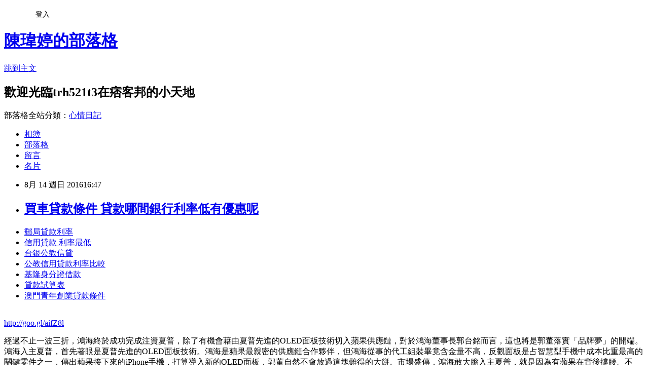

--- FILE ---
content_type: text/html; charset=utf-8
request_url: https://trh521t3.pixnet.net/blog/posts/13179894671
body_size: 25582
content:
<!DOCTYPE html><html lang="zh-TW"><head><meta charSet="utf-8"/><meta name="viewport" content="width=device-width, initial-scale=1"/><link rel="stylesheet" href="https://static.1px.tw/blog-next/_next/static/chunks/b1e52b495cc0137c.css" data-precedence="next"/><link rel="stylesheet" href="/fix.css?v=202601191722" type="text/css" data-precedence="medium"/><link rel="stylesheet" href="https://s3.1px.tw/blog/theme/choc/iframe-popup.css?v=202601191722" type="text/css" data-precedence="medium"/><link rel="stylesheet" href="https://s3.1px.tw/blog/theme/choc/plugins.min.css?v=202601191722" type="text/css" data-precedence="medium"/><link rel="stylesheet" href="https://s3.1px.tw/blog/theme/choc/openid-comment.css?v=202601191722" type="text/css" data-precedence="medium"/><link rel="stylesheet" href="https://s3.1px.tw/blog/theme/choc/style.min.css?v=202601191722" type="text/css" data-precedence="medium"/><link rel="stylesheet" href="https://s3.1px.tw/blog/theme/choc/main.min.css?v=202601191722" type="text/css" data-precedence="medium"/><link rel="stylesheet" href="https://pimg.1px.tw/trh521t3/assets/trh521t3.css?v=202601191722" type="text/css" data-precedence="medium"/><link rel="stylesheet" href="https://s3.1px.tw/blog/theme/choc/author-info.css?v=202601191722" type="text/css" data-precedence="medium"/><link rel="stylesheet" href="https://s3.1px.tw/blog/theme/choc/idlePop.min.css?v=202601191722" type="text/css" data-precedence="medium"/><link rel="preload" as="script" fetchPriority="low" href="https://static.1px.tw/blog-next/_next/static/chunks/94688e2baa9fea03.js"/><script src="https://static.1px.tw/blog-next/_next/static/chunks/41eaa5427c45ebcc.js" async=""></script><script src="https://static.1px.tw/blog-next/_next/static/chunks/e2c6231760bc85bd.js" async=""></script><script src="https://static.1px.tw/blog-next/_next/static/chunks/94bde6376cf279be.js" async=""></script><script src="https://static.1px.tw/blog-next/_next/static/chunks/426b9d9d938a9eb4.js" async=""></script><script src="https://static.1px.tw/blog-next/_next/static/chunks/turbopack-5021d21b4b170dda.js" async=""></script><script src="https://static.1px.tw/blog-next/_next/static/chunks/ff1a16fafef87110.js" async=""></script><script src="https://static.1px.tw/blog-next/_next/static/chunks/e308b2b9ce476a3e.js" async=""></script><script src="https://static.1px.tw/blog-next/_next/static/chunks/2bf79572a40338b7.js" async=""></script><script src="https://static.1px.tw/blog-next/_next/static/chunks/d3c6eed28c1dd8e2.js" async=""></script><script src="https://static.1px.tw/blog-next/_next/static/chunks/d4d39cfc2a072218.js" async=""></script><script src="https://static.1px.tw/blog-next/_next/static/chunks/6a5d72c05b9cd4ba.js" async=""></script><script src="https://static.1px.tw/blog-next/_next/static/chunks/8af6103cf1375f47.js" async=""></script><script src="https://static.1px.tw/blog-next/_next/static/chunks/60d08651d643cedc.js" async=""></script><script src="https://static.1px.tw/blog-next/_next/static/chunks/0ae21416dac1fa83.js" async=""></script><script src="https://static.1px.tw/blog-next/_next/static/chunks/6d1100e43ad18157.js" async=""></script><script src="https://static.1px.tw/blog-next/_next/static/chunks/87eeaf7a3b9005e8.js" async=""></script><script src="https://static.1px.tw/blog-next/_next/static/chunks/ed01c75076819ebd.js" async=""></script><script src="https://static.1px.tw/blog-next/_next/static/chunks/a4df8fc19a9a82e6.js" async=""></script><title>買車貸款條件  貸款哪間銀行利率低有優惠呢</title><meta name="description" content="郵局貸款利率 信用貸款 利率最低 台銀公教信貸公教信用貸款利率比較基隆身分證借款貸款試算表澳門青年創業貸款條件"/><meta name="author" content="陳瑋婷的部落格"/><meta name="google-adsense-platform-account" content="pub-2647689032095179"/><meta name="fb:app_id" content="101730233200171"/><link rel="canonical" href="https://trh521t3.pixnet.net/blog/posts/13179894671"/><meta property="og:title" content="買車貸款條件  貸款哪間銀行利率低有優惠呢"/><meta property="og:description" content="郵局貸款利率 信用貸款 利率最低 台銀公教信貸公教信用貸款利率比較基隆身分證借款貸款試算表澳門青年創業貸款條件"/><meta property="og:url" content="https://trh521t3.pixnet.net/blog/posts/13179894671"/><meta property="og:image" content="https://pimg.1px.tw/po21012/1446829826-3176602304.png"/><meta property="og:type" content="article"/><meta name="twitter:card" content="summary_large_image"/><meta name="twitter:title" content="買車貸款條件  貸款哪間銀行利率低有優惠呢"/><meta name="twitter:description" content="郵局貸款利率 信用貸款 利率最低 台銀公教信貸公教信用貸款利率比較基隆身分證借款貸款試算表澳門青年創業貸款條件"/><meta name="twitter:image" content="https://pimg.1px.tw/po21012/1446829826-3176602304.png"/><link rel="icon" href="/favicon.ico?favicon.a62c60e0.ico" sizes="32x32" type="image/x-icon"/><script src="https://static.1px.tw/blog-next/_next/static/chunks/a6dad97d9634a72d.js" noModule=""></script></head><body><!--$--><!--/$--><!--$?--><template id="B:0"></template><!--/$--><script>requestAnimationFrame(function(){$RT=performance.now()});</script><script src="https://static.1px.tw/blog-next/_next/static/chunks/94688e2baa9fea03.js" id="_R_" async=""></script><div hidden id="S:0"><script id="pixnet-vars">
        window.PIXNET = {
          post_id: "13179894671",
          name: "trh521t3",
          user_id: 0,
          blog_id: "5914005",
          display_ads: true,
          ad_options: {"chictrip":false}
        };
      </script><script type="text/javascript" src="https://code.jquery.com/jquery-latest.min.js"></script><script id="json-ld-article-script" type="application/ld+json">{"@context":"https:\u002F\u002Fschema.org","@type":"BlogPosting","isAccessibleForFree":true,"mainEntityOfPage":{"@type":"WebPage","@id":"https:\u002F\u002Ftrh521t3.pixnet.net\u002Fblog\u002Fposts\u002F13179894671"},"headline":"買車貸款條件  貸款哪間銀行利率低有優惠呢","description":"\u003Cimg src=\"https:\u002F\u002Fpic.pimg.tw\u002Fpo21012\u002F1446829826-3176602304.png\" alt=\"\" \u002F\u003E\u003Cbr \u002F\u003E\u003Cbr\u003E\u003Ca href=\"http:\u002F\u002Fgoo.gl\u002FaifZ8l\" target=\"_blank\" style=\"text-decoration: none;\"\u003E郵局貸款利率 \u003C\u002Fa\u003E\u003Ca href=\"http:\u002F\u002Fgoo.gl\u002FaifZ8l\" target=\"_blank\" style=\"text-decoration: none;\"\u003E信用貸款 利率最低 \u003C\u002Fa\u003E\u003Ca href=\"http:\u002F\u002Fgoo.gl\u002FaifZ8l\" target=\"_blank\" style=\"text-decoration: none;\"\u003E台銀公教信貸\u003C\u002Fa\u003E\u003Ca href=\"http:\u002F\u002Fgoo.gl\u002FaifZ8l\" target=\"_blank\" style=\"text-decoration: none;\"\u003E公教信用貸款利率比較\u003C\u002Fa\u003E\u003Ca href=\"http:\u002F\u002Fgoo.gl\u002FaifZ8l\" target=\"_blank\" style=\"text-decoration: none;\"\u003E基隆身分證借款\u003C\u002Fa\u003E\u003Ca href=\"http:\u002F\u002Fgoo.gl\u002FaifZ8l\" target=\"_blank\" style=\"text-decoration: none;\"\u003E貸款試算表\u003C\u002Fa\u003E\u003Ca href=\"http:\u002F\u002Fgoo.gl\u002FaifZ8l\" target=\"_blank\" style=\"text-decoration: none;\"\u003E澳門青年創業貸款條件\u003C\u002Fa\u003E\u003Cbr\u003E","articleBody":"\u003Cul\u003E\n\u003Cli\u003E\u003Ca href=\"http:\u002F\u002Fgoo.gl\u002FaifZ8l\" target=\"_blank\" style=\"text-decoration: none;\"\u003E郵局貸款利率 \u003C\u002Fa\u003E\u003C\u002Fli\u003E\u003Cli\u003E\u003Ca href=\"http:\u002F\u002Fgoo.gl\u002FaifZ8l\" target=\"_blank\" style=\"text-decoration: none;\"\u003E信用貸款 利率最低 \u003C\u002Fa\u003E\u003C\u002Fli\u003E\u003Cli\u003E\u003Ca href=\"http:\u002F\u002Fgoo.gl\u002FaifZ8l\" target=\"_blank\" style=\"text-decoration: none;\"\u003E台銀公教信貸\u003C\u002Fa\u003E\u003C\u002Fli\u003E\u003Cli\u003E\u003Ca href=\"http:\u002F\u002Fgoo.gl\u002FaifZ8l\" target=\"_blank\" style=\"text-decoration: none;\"\u003E公教信用貸款利率比較\u003C\u002Fa\u003E\u003C\u002Fli\u003E\u003Cli\u003E\u003Ca href=\"http:\u002F\u002Fgoo.gl\u002FaifZ8l\" target=\"_blank\" style=\"text-decoration: none;\"\u003E基隆身分證借款\u003C\u002Fa\u003E\u003C\u002Fli\u003E\u003Cli\u003E\u003Ca href=\"http:\u002F\u002Fgoo.gl\u002FaifZ8l\" target=\"_blank\" style=\"text-decoration: none;\"\u003E貸款試算表\u003C\u002Fa\u003E\u003C\u002Fli\u003E\u003Cli\u003E\u003Ca href=\"http:\u002F\u002Fgoo.gl\u002FaifZ8l\" target=\"_blank\" style=\"text-decoration: none;\"\u003E澳門青年創業貸款條件\u003C\u002Fa\u003E\u003C\u002Fli\u003E\u003Cbr\u002F\u003E\n\u003C\u002Ful\u003E\n\u003C\u002Ful\u003E\n\u003Cp\u003E\u003Ca href=\"http:\u002F\u002Fgoo.gl\u002FaifZ8l\" target=\"_blank\" style=\"font-size: 24pt;\"\u003E\u003Cspan style=\"color: #ff0000;\"\u003Ehttp:\u002F\u002Fgoo.gl\u002FaifZ8l\u003C\u002Fspan\u003E\u003C\u002Fa\u003E\u003C\u002Fp\u003E\n\u003Cp\u003E\u003Ca href=\"http:\u002F\u002Fgoo.gl\u002FaifZ8l\" target=\"_blank\"\u003E\u003Cimg src=\"https:\u002F\u002Fpimg.1px.tw\u002Fpo21012\u002F1446829826-3176602304.png\" alt=\"\" \u002F\u003E\u003C\u002Fa\u003E\u003Ca href=\"http:\u002F\u002Fgoo.gl\u002FaifZ8l\" target=\"_blank\"\u003E\u003Cinput type=\"button\" value=\"點擊我立即免費諮詢\" onclick=\"window.open(&amp;;)\" style=\"width: 200px; height: 40px; font-size: 20px;\" \u002F\u003E\u003C\u002Fa\u003E\u003C\u002Fp\u003E經過不止一波三折，鴻海終於成功完成注資夏普，除了有機會藉由夏普先進的OLED面板技術切入蘋果供應鏈，對於鴻海董事長郭台銘而言，這也將是郭董落實「品牌夢」的開端。鴻海入主夏普，首先著眼是夏普先進的OLED面板技術。鴻海是蘋果最親密的供應鏈合作夥伴，但鴻海從事的代工組裝畢竟含金量不高，反觀面板是占智慧型手機中成本比重最高的關鍵零件之一，傳出蘋果接下來的iPhone手機，打算導入新的OLED面板，郭董自然不會放過這塊難得的大餅。市場盛傳，鴻海敢大膽入主夏普，就是因為有蘋果在背後撐腰。不過，進入後賈伯斯時代的蘋果，創新魔法逐漸失靈，鴻海不可能不思考自己的下一步。被業界稱呼最懂鴻海的前外資分析師楊應超就直言，「做品牌一直是鴻海不敢講的秘密」，顯然郭董正朝向品牌夢一步步邁進。夏普是百年老店，在全球家電市場已累積響亮的品牌知名度，除了液晶電視之外，夏普生產的冰箱、洗衣機、空氣清淨機等白色家電，與鴻海現有的資訊科技（IT）客戶的產品線重疊不大，少掉利益衝突的顧忌，郭台銘大可以放手一搏。\u003Cul\u003E\n\u003Cli\u003E\u003Ca href=\"http:\u002F\u002Fblog.udn.com\u002Fa4r5h0\u002F69712795\" target=\"_blank\" style=\"text-decoration: none;\"\u003E車貸利率計算公式 優惠貸款低率方案\u003C\u002Fa\u003E\u003C\u002Fli\u003E\u003Cli\u003E\u003Ca href=\"http:\u002F\u002Fblog.udn.com\u002Fn3n0y9\u002F69447628\" target=\"_blank\" style=\"text-decoration: none;\"\u003E機車二胎貸款  簡單借到錢的合法管道撥款現金快速\u003C\u002Fa\u003E\u003C\u002Fli\u003E\u003Cli\u003E\u003Ca href=\"http:\u002F\u002Freh6152.pixnet.net\u002Fblog\u002Fpost\u002F178956295\" target=\"_blank\" style=\"text-decoration: none;\"\u003E低利借錢   急用錢如何快速辦理\u003C\u002Fa\u003E\u003C\u002Fli\u003E\u003Cli\u003E\u003Ca href=\"http:\u002F\u002Fblog.udn.com\u002Fz0i1h1\u002F69743061\" target=\"_blank\" style=\"text-decoration: none;\"\u003E貸款利率試算公式 最好貸款的銀行有哪間\u003C\u002Fa\u003E\u003C\u002Fli\u003E\u003Cli\u003E\u003Ca href=\"http:\u002F\u002Ftr74r15.pixnet.net\u002Fblog\u002Fpost\u002F173228834\" target=\"_blank\" style=\"text-decoration: none;\"\u003E車貸利率比較2016 簡單借到錢的合法管道撥款現金快速\u003C\u002Fa\u003E\u003C\u002Fli\u003E\u003Cli\u003E\u003Ca href=\"http:\u002F\u002Fyk13y1e1.pixnet.net\u002Fblog\u002Fpost\u002F179176432\" target=\"_blank\" style=\"text-decoration: none;\"\u003E哪家銀行貸款利率最低   哪裡借錢可以快速撥款呢\u003C\u002Fa\u003E\u003C\u002Fli\u003E\u003Cli\u003E\u003Ca href=\"http:\u002F\u002Fuil65ui1.pixnet.net\u002Fblog\u002Fpost\u002F176058938\" target=\"_blank\" style=\"text-decoration: none;\"\u003E中古車貸款試算  哪間銀行好貸款過件率最高\u003C\u002Fa\u003E\u003C\u002Fli\u003E\n\u003C\u002Ful\u003E\n\u003Cul\u003E\n\u003Cli\u003E\u003Ca href=\"http:\u002F\u002Fgoo.gl\u002FaifZ8l\" target=\"_blank\" style=\"text-decoration: none;\"\u003E學生貸款     \u003C\u002Fa\u003E\u003C\u002Fli\u003E\u003Cli\u003E\u003Ca href=\"http:\u002F\u002Fgoo.gl\u002FaifZ8l\" target=\"_blank\" style=\"text-decoration: none;\"\u003E二手車貸款試算\u003C\u002Fa\u003E\u003C\u002Fli\u003E\u003Cli\u003E\u003Ca href=\"http:\u002F\u002Fgoo.gl\u002FaifZ8l\" target=\"_blank\" style=\"text-decoration: none;\"\u003E台南借錢\u003C\u002Fa\u003E\u003C\u002Fli\u003E\u003Cli\u003E\u003Ca href=\"http:\u002F\u002Fgoo.gl\u002FaifZ8l\" target=\"_blank\" style=\"text-decoration: none;\"\u003E土地銀行土地貸款利率\u003C\u002Fa\u003E\u003C\u002Fli\u003E\u003Cli\u003E\u003Ca href=\"http:\u002F\u002Fgoo.gl\u002FaifZ8l\" target=\"_blank\" style=\"text-decoration: none;\"\u003E華南信貸利率\u003C\u002Fa\u003E\u003C\u002Fli\u003E\u003Cli\u003E\u003Ca href=\"http:\u002F\u002Fgoo.gl\u002FaifZ8l\" target=\"_blank\" style=\"text-decoration: none;\"\u003E買車貸款條件 \u003C\u002Fa\u003E\u003C\u002Fli\u003E\u003Cli\u003E\u003Ca href=\"http:\u002F\u002Fgoo.gl\u002FaifZ8l\" target=\"_blank\" style=\"text-decoration: none;\"\u003E信用貸款條件\u003C\u002Fa\u003E\u003C\u002Fli\u003E\u003Cli\u003E\u003Ca href=\"http:\u002F\u002Fgoo.gl\u002FaifZ8l\" target=\"_blank\" style=\"text-decoration: none;\"\u003E車貸試算表 \u003C\u002Fa\u003E\u003C\u002Fli\u003E\u003Cbr\u002F\u003E\n\u003C\u002Ful\u003E\n\u003Cul\u003E\n\u003Cli\u003E\u003Ca href=\"http:\u002F\u002Fblog.udn.com\u002Fa4r5h0\u002F69712795\" target=\"_blank\" style=\"text-decoration: none;\"\u003E車貸利率計算公式 優惠貸款低率方案\u003C\u002Fa\u003E\u003C\u002Fli\u003E\u003Cli\u003E\u003Ca href=\"http:\u002F\u002Fblog.udn.com\u002Fn3n0y9\u002F69447628\" target=\"_blank\" style=\"text-decoration: none;\"\u003E機車二胎貸款  簡單借到錢的合法管道撥款現金快速\u003C\u002Fa\u003E\u003C\u002Fli\u003E\u003Cli\u003E\u003Ca href=\"http:\u002F\u002Freh6152.pixnet.net\u002Fblog\u002Fpost\u002F178956295\" target=\"_blank\" style=\"text-decoration: none;\"\u003E低利借錢   急用錢如何快速辦理\u003C\u002Fa\u003E\u003C\u002Fli\u003E\u003Cli\u003E\u003Ca href=\"http:\u002F\u002Fblog.udn.com\u002Fz0i1h1\u002F69743061\" target=\"_blank\" style=\"text-decoration: none;\"\u003E貸款利率試算公式 最好貸款的銀行有哪間\u003C\u002Fa\u003E\u003C\u002Fli\u003E\u003Cli\u003E\u003Ca href=\"http:\u002F\u002Ftr74r15.pixnet.net\u002Fblog\u002Fpost\u002F173228834\" target=\"_blank\" style=\"text-decoration: none;\"\u003E車貸利率比較2016 簡單借到錢的合法管道撥款現金快速\u003C\u002Fa\u003E\u003C\u002Fli\u003E\u003Cli\u003E\u003Ca href=\"http:\u002F\u002Fyk13y1e1.pixnet.net\u002Fblog\u002Fpost\u002F179176432\" target=\"_blank\" style=\"text-decoration: none;\"\u003E哪家銀行貸款利率最低   哪裡借錢可以快速撥款呢\u003C\u002Fa\u003E\u003C\u002Fli\u003E\u003Cli\u003E\u003Ca href=\"http:\u002F\u002Fuil65ui1.pixnet.net\u002Fblog\u002Fpost\u002F176058938\" target=\"_blank\" style=\"text-decoration: none;\"\u003E中古車貸款試算  哪間銀行好貸款過件率最高\u003C\u002Fa\u003E\u003C\u002Fli\u003E\n\u003C\u002Ful\u003E\u003Cbr\u002F\u003E3E6653047E021012","image":["https:\u002F\u002Fpimg.1px.tw\u002Fpo21012\u002F1446829826-3176602304.png"],"author":{"@type":"Person","name":"陳瑋婷的部落格","url":"https:\u002F\u002Fwww.pixnet.net\u002Fpcard\u002Ftrh521t3"},"publisher":{"@type":"Organization","name":"陳瑋婷的部落格","logo":{"@type":"ImageObject","url":"https:\u002F\u002Fs3.1px.tw\u002Fblog\u002Fcommon\u002Favatar\u002Fblog_cover_dark.jpg"}},"datePublished":"2016-08-14T08:47:22.000Z","dateModified":"","keywords":[],"articleSection":"漫畫塗鴉"}</script><template id="P:1"></template><template id="P:2"></template><template id="P:3"></template><section aria-label="Notifications alt+T" tabindex="-1" aria-live="polite" aria-relevant="additions text" aria-atomic="false"></section></div><script>(self.__next_f=self.__next_f||[]).push([0])</script><script>self.__next_f.push([1,"1:\"$Sreact.fragment\"\n3:I[39756,[\"https://static.1px.tw/blog-next/_next/static/chunks/ff1a16fafef87110.js\",\"https://static.1px.tw/blog-next/_next/static/chunks/e308b2b9ce476a3e.js\"],\"default\"]\n4:I[53536,[\"https://static.1px.tw/blog-next/_next/static/chunks/ff1a16fafef87110.js\",\"https://static.1px.tw/blog-next/_next/static/chunks/e308b2b9ce476a3e.js\"],\"default\"]\n6:I[97367,[\"https://static.1px.tw/blog-next/_next/static/chunks/ff1a16fafef87110.js\",\"https://static.1px.tw/blog-next/_next/static/chunks/e308b2b9ce476a3e.js\"],\"OutletBoundary\"]\n8:I[97367,[\"https://static.1px.tw/blog-next/_next/static/chunks/ff1a16fafef87110.js\",\"https://static.1px.tw/blog-next/_next/static/chunks/e308b2b9ce476a3e.js\"],\"ViewportBoundary\"]\na:I[97367,[\"https://static.1px.tw/blog-next/_next/static/chunks/ff1a16fafef87110.js\",\"https://static.1px.tw/blog-next/_next/static/chunks/e308b2b9ce476a3e.js\"],\"MetadataBoundary\"]\nc:I[63491,[\"https://static.1px.tw/blog-next/_next/static/chunks/2bf79572a40338b7.js\",\"https://static.1px.tw/blog-next/_next/static/chunks/d3c6eed28c1dd8e2.js\"],\"default\"]\n:HL[\"https://static.1px.tw/blog-next/_next/static/chunks/b1e52b495cc0137c.css\",\"style\"]\n"])</script><script>self.__next_f.push([1,"0:{\"P\":null,\"b\":\"jLMCWaFgMfR_swzrVDvgI\",\"c\":[\"\",\"blog\",\"posts\",\"13179894671\"],\"q\":\"\",\"i\":false,\"f\":[[[\"\",{\"children\":[\"blog\",{\"children\":[\"posts\",{\"children\":[[\"id\",\"13179894671\",\"d\"],{\"children\":[\"__PAGE__\",{}]}]}]}]},\"$undefined\",\"$undefined\",true],[[\"$\",\"$1\",\"c\",{\"children\":[[[\"$\",\"script\",\"script-0\",{\"src\":\"https://static.1px.tw/blog-next/_next/static/chunks/d4d39cfc2a072218.js\",\"async\":true,\"nonce\":\"$undefined\"}],[\"$\",\"script\",\"script-1\",{\"src\":\"https://static.1px.tw/blog-next/_next/static/chunks/6a5d72c05b9cd4ba.js\",\"async\":true,\"nonce\":\"$undefined\"}],[\"$\",\"script\",\"script-2\",{\"src\":\"https://static.1px.tw/blog-next/_next/static/chunks/8af6103cf1375f47.js\",\"async\":true,\"nonce\":\"$undefined\"}]],\"$L2\"]}],{\"children\":[[\"$\",\"$1\",\"c\",{\"children\":[null,[\"$\",\"$L3\",null,{\"parallelRouterKey\":\"children\",\"error\":\"$undefined\",\"errorStyles\":\"$undefined\",\"errorScripts\":\"$undefined\",\"template\":[\"$\",\"$L4\",null,{}],\"templateStyles\":\"$undefined\",\"templateScripts\":\"$undefined\",\"notFound\":\"$undefined\",\"forbidden\":\"$undefined\",\"unauthorized\":\"$undefined\"}]]}],{\"children\":[[\"$\",\"$1\",\"c\",{\"children\":[null,[\"$\",\"$L3\",null,{\"parallelRouterKey\":\"children\",\"error\":\"$undefined\",\"errorStyles\":\"$undefined\",\"errorScripts\":\"$undefined\",\"template\":[\"$\",\"$L4\",null,{}],\"templateStyles\":\"$undefined\",\"templateScripts\":\"$undefined\",\"notFound\":\"$undefined\",\"forbidden\":\"$undefined\",\"unauthorized\":\"$undefined\"}]]}],{\"children\":[[\"$\",\"$1\",\"c\",{\"children\":[null,[\"$\",\"$L3\",null,{\"parallelRouterKey\":\"children\",\"error\":\"$undefined\",\"errorStyles\":\"$undefined\",\"errorScripts\":\"$undefined\",\"template\":[\"$\",\"$L4\",null,{}],\"templateStyles\":\"$undefined\",\"templateScripts\":\"$undefined\",\"notFound\":\"$undefined\",\"forbidden\":\"$undefined\",\"unauthorized\":\"$undefined\"}]]}],{\"children\":[[\"$\",\"$1\",\"c\",{\"children\":[\"$L5\",[[\"$\",\"link\",\"0\",{\"rel\":\"stylesheet\",\"href\":\"https://static.1px.tw/blog-next/_next/static/chunks/b1e52b495cc0137c.css\",\"precedence\":\"next\",\"crossOrigin\":\"$undefined\",\"nonce\":\"$undefined\"}],[\"$\",\"script\",\"script-0\",{\"src\":\"https://static.1px.tw/blog-next/_next/static/chunks/0ae21416dac1fa83.js\",\"async\":true,\"nonce\":\"$undefined\"}],[\"$\",\"script\",\"script-1\",{\"src\":\"https://static.1px.tw/blog-next/_next/static/chunks/6d1100e43ad18157.js\",\"async\":true,\"nonce\":\"$undefined\"}],[\"$\",\"script\",\"script-2\",{\"src\":\"https://static.1px.tw/blog-next/_next/static/chunks/87eeaf7a3b9005e8.js\",\"async\":true,\"nonce\":\"$undefined\"}],[\"$\",\"script\",\"script-3\",{\"src\":\"https://static.1px.tw/blog-next/_next/static/chunks/ed01c75076819ebd.js\",\"async\":true,\"nonce\":\"$undefined\"}],[\"$\",\"script\",\"script-4\",{\"src\":\"https://static.1px.tw/blog-next/_next/static/chunks/a4df8fc19a9a82e6.js\",\"async\":true,\"nonce\":\"$undefined\"}]],[\"$\",\"$L6\",null,{\"children\":\"$@7\"}]]}],{},null,false,false]},null,false,false]},null,false,false]},null,false,false]},null,false,false],[\"$\",\"$1\",\"h\",{\"children\":[null,[\"$\",\"$L8\",null,{\"children\":\"$@9\"}],[\"$\",\"$La\",null,{\"children\":\"$@b\"}],null]}],false]],\"m\":\"$undefined\",\"G\":[\"$c\",[]],\"S\":false}\n"])</script><script>self.__next_f.push([1,"9:[[\"$\",\"meta\",\"0\",{\"charSet\":\"utf-8\"}],[\"$\",\"meta\",\"1\",{\"name\":\"viewport\",\"content\":\"width=device-width, initial-scale=1\"}]]\n"])</script><script>self.__next_f.push([1,"d:I[79520,[\"https://static.1px.tw/blog-next/_next/static/chunks/d4d39cfc2a072218.js\",\"https://static.1px.tw/blog-next/_next/static/chunks/6a5d72c05b9cd4ba.js\",\"https://static.1px.tw/blog-next/_next/static/chunks/8af6103cf1375f47.js\"],\"\"]\n10:I[2352,[\"https://static.1px.tw/blog-next/_next/static/chunks/d4d39cfc2a072218.js\",\"https://static.1px.tw/blog-next/_next/static/chunks/6a5d72c05b9cd4ba.js\",\"https://static.1px.tw/blog-next/_next/static/chunks/8af6103cf1375f47.js\"],\"AdultWarningModal\"]\n11:I[69182,[\"https://static.1px.tw/blog-next/_next/static/chunks/d4d39cfc2a072218.js\",\"https://static.1px.tw/blog-next/_next/static/chunks/6a5d72c05b9cd4ba.js\",\"https://static.1px.tw/blog-next/_next/static/chunks/8af6103cf1375f47.js\"],\"HydrationComplete\"]\n12:I[12985,[\"https://static.1px.tw/blog-next/_next/static/chunks/d4d39cfc2a072218.js\",\"https://static.1px.tw/blog-next/_next/static/chunks/6a5d72c05b9cd4ba.js\",\"https://static.1px.tw/blog-next/_next/static/chunks/8af6103cf1375f47.js\"],\"NuqsAdapter\"]\n13:I[82782,[\"https://static.1px.tw/blog-next/_next/static/chunks/d4d39cfc2a072218.js\",\"https://static.1px.tw/blog-next/_next/static/chunks/6a5d72c05b9cd4ba.js\",\"https://static.1px.tw/blog-next/_next/static/chunks/8af6103cf1375f47.js\"],\"RefineContext\"]\n14:I[29306,[\"https://static.1px.tw/blog-next/_next/static/chunks/d4d39cfc2a072218.js\",\"https://static.1px.tw/blog-next/_next/static/chunks/6a5d72c05b9cd4ba.js\",\"https://static.1px.tw/blog-next/_next/static/chunks/8af6103cf1375f47.js\",\"https://static.1px.tw/blog-next/_next/static/chunks/60d08651d643cedc.js\",\"https://static.1px.tw/blog-next/_next/static/chunks/d3c6eed28c1dd8e2.js\"],\"default\"]\n2:[\"$\",\"html\",null,{\"lang\":\"zh-TW\",\"children\":[[\"$\",\"$Ld\",null,{\"id\":\"google-tag-manager\",\"strategy\":\"afterInteractive\",\"children\":\"\\n(function(w,d,s,l,i){w[l]=w[l]||[];w[l].push({'gtm.start':\\nnew Date().getTime(),event:'gtm.js'});var f=d.getElementsByTagName(s)[0],\\nj=d.createElement(s),dl=l!='dataLayer'?'\u0026l='+l:'';j.async=true;j.src=\\n'https://www.googletagmanager.com/gtm.js?id='+i+dl;f.parentNode.insertBefore(j,f);\\n})(window,document,'script','dataLayer','GTM-TRLQMPKX');\\n  \"}],\"$Le\",\"$Lf\",[\"$\",\"body\",null,{\"children\":[[\"$\",\"$L10\",null,{\"display\":false}],[\"$\",\"$L11\",null,{}],[\"$\",\"$L12\",null,{\"children\":[\"$\",\"$L13\",null,{\"children\":[\"$\",\"$L3\",null,{\"parallelRouterKey\":\"children\",\"error\":\"$undefined\",\"errorStyles\":\"$undefined\",\"errorScripts\":\"$undefined\",\"template\":[\"$\",\"$L4\",null,{}],\"templateStyles\":\"$undefined\",\"templateScripts\":\"$undefined\",\"notFound\":[[\"$\",\"$L14\",null,{}],[]],\"forbidden\":\"$undefined\",\"unauthorized\":\"$undefined\"}]}]}]]}]]}]\n"])</script><script>self.__next_f.push([1,"e:null\nf:null\n"])</script><script>self.__next_f.push([1,"16:I[27201,[\"https://static.1px.tw/blog-next/_next/static/chunks/ff1a16fafef87110.js\",\"https://static.1px.tw/blog-next/_next/static/chunks/e308b2b9ce476a3e.js\"],\"IconMark\"]\n5:[[\"$\",\"script\",null,{\"id\":\"pixnet-vars\",\"children\":\"\\n        window.PIXNET = {\\n          post_id: \\\"13179894671\\\",\\n          name: \\\"trh521t3\\\",\\n          user_id: 0,\\n          blog_id: \\\"5914005\\\",\\n          display_ads: true,\\n          ad_options: {\\\"chictrip\\\":false}\\n        };\\n      \"}],\"$L15\"]\n"])</script><script>self.__next_f.push([1,"b:[[\"$\",\"title\",\"0\",{\"children\":\"買車貸款條件  貸款哪間銀行利率低有優惠呢\"}],[\"$\",\"meta\",\"1\",{\"name\":\"description\",\"content\":\"郵局貸款利率 信用貸款 利率最低 台銀公教信貸公教信用貸款利率比較基隆身分證借款貸款試算表澳門青年創業貸款條件\"}],[\"$\",\"meta\",\"2\",{\"name\":\"author\",\"content\":\"陳瑋婷的部落格\"}],[\"$\",\"meta\",\"3\",{\"name\":\"google-adsense-platform-account\",\"content\":\"pub-2647689032095179\"}],[\"$\",\"meta\",\"4\",{\"name\":\"fb:app_id\",\"content\":\"101730233200171\"}],[\"$\",\"link\",\"5\",{\"rel\":\"canonical\",\"href\":\"https://trh521t3.pixnet.net/blog/posts/13179894671\"}],[\"$\",\"meta\",\"6\",{\"property\":\"og:title\",\"content\":\"買車貸款條件  貸款哪間銀行利率低有優惠呢\"}],[\"$\",\"meta\",\"7\",{\"property\":\"og:description\",\"content\":\"郵局貸款利率 信用貸款 利率最低 台銀公教信貸公教信用貸款利率比較基隆身分證借款貸款試算表澳門青年創業貸款條件\"}],[\"$\",\"meta\",\"8\",{\"property\":\"og:url\",\"content\":\"https://trh521t3.pixnet.net/blog/posts/13179894671\"}],[\"$\",\"meta\",\"9\",{\"property\":\"og:image\",\"content\":\"https://pimg.1px.tw/po21012/1446829826-3176602304.png\"}],[\"$\",\"meta\",\"10\",{\"property\":\"og:type\",\"content\":\"article\"}],[\"$\",\"meta\",\"11\",{\"name\":\"twitter:card\",\"content\":\"summary_large_image\"}],[\"$\",\"meta\",\"12\",{\"name\":\"twitter:title\",\"content\":\"買車貸款條件  貸款哪間銀行利率低有優惠呢\"}],[\"$\",\"meta\",\"13\",{\"name\":\"twitter:description\",\"content\":\"郵局貸款利率 信用貸款 利率最低 台銀公教信貸公教信用貸款利率比較基隆身分證借款貸款試算表澳門青年創業貸款條件\"}],[\"$\",\"meta\",\"14\",{\"name\":\"twitter:image\",\"content\":\"https://pimg.1px.tw/po21012/1446829826-3176602304.png\"}],[\"$\",\"link\",\"15\",{\"rel\":\"icon\",\"href\":\"/favicon.ico?favicon.a62c60e0.ico\",\"sizes\":\"32x32\",\"type\":\"image/x-icon\"}],[\"$\",\"$L16\",\"16\",{}]]\n"])</script><script>self.__next_f.push([1,"7:null\n"])</script><script>self.__next_f.push([1,":HL[\"/fix.css?v=202601191722\",\"style\",{\"type\":\"text/css\"}]\n:HL[\"https://s3.1px.tw/blog/theme/choc/iframe-popup.css?v=202601191722\",\"style\",{\"type\":\"text/css\"}]\n:HL[\"https://s3.1px.tw/blog/theme/choc/plugins.min.css?v=202601191722\",\"style\",{\"type\":\"text/css\"}]\n:HL[\"https://s3.1px.tw/blog/theme/choc/openid-comment.css?v=202601191722\",\"style\",{\"type\":\"text/css\"}]\n:HL[\"https://s3.1px.tw/blog/theme/choc/style.min.css?v=202601191722\",\"style\",{\"type\":\"text/css\"}]\n:HL[\"https://s3.1px.tw/blog/theme/choc/main.min.css?v=202601191722\",\"style\",{\"type\":\"text/css\"}]\n:HL[\"https://pimg.1px.tw/trh521t3/assets/trh521t3.css?v=202601191722\",\"style\",{\"type\":\"text/css\"}]\n:HL[\"https://s3.1px.tw/blog/theme/choc/author-info.css?v=202601191722\",\"style\",{\"type\":\"text/css\"}]\n:HL[\"https://s3.1px.tw/blog/theme/choc/idlePop.min.css?v=202601191722\",\"style\",{\"type\":\"text/css\"}]\n17:T2951,"])</script><script>self.__next_f.push([1,"{\"@context\":\"https:\\u002F\\u002Fschema.org\",\"@type\":\"BlogPosting\",\"isAccessibleForFree\":true,\"mainEntityOfPage\":{\"@type\":\"WebPage\",\"@id\":\"https:\\u002F\\u002Ftrh521t3.pixnet.net\\u002Fblog\\u002Fposts\\u002F13179894671\"},\"headline\":\"買車貸款條件  貸款哪間銀行利率低有優惠呢\",\"description\":\"\\u003Cimg src=\\\"https:\\u002F\\u002Fpic.pimg.tw\\u002Fpo21012\\u002F1446829826-3176602304.png\\\" alt=\\\"\\\" \\u002F\\u003E\\u003Cbr \\u002F\\u003E\\u003Cbr\\u003E\\u003Ca href=\\\"http:\\u002F\\u002Fgoo.gl\\u002FaifZ8l\\\" target=\\\"_blank\\\" style=\\\"text-decoration: none;\\\"\\u003E郵局貸款利率 \\u003C\\u002Fa\\u003E\\u003Ca href=\\\"http:\\u002F\\u002Fgoo.gl\\u002FaifZ8l\\\" target=\\\"_blank\\\" style=\\\"text-decoration: none;\\\"\\u003E信用貸款 利率最低 \\u003C\\u002Fa\\u003E\\u003Ca href=\\\"http:\\u002F\\u002Fgoo.gl\\u002FaifZ8l\\\" target=\\\"_blank\\\" style=\\\"text-decoration: none;\\\"\\u003E台銀公教信貸\\u003C\\u002Fa\\u003E\\u003Ca href=\\\"http:\\u002F\\u002Fgoo.gl\\u002FaifZ8l\\\" target=\\\"_blank\\\" style=\\\"text-decoration: none;\\\"\\u003E公教信用貸款利率比較\\u003C\\u002Fa\\u003E\\u003Ca href=\\\"http:\\u002F\\u002Fgoo.gl\\u002FaifZ8l\\\" target=\\\"_blank\\\" style=\\\"text-decoration: none;\\\"\\u003E基隆身分證借款\\u003C\\u002Fa\\u003E\\u003Ca href=\\\"http:\\u002F\\u002Fgoo.gl\\u002FaifZ8l\\\" target=\\\"_blank\\\" style=\\\"text-decoration: none;\\\"\\u003E貸款試算表\\u003C\\u002Fa\\u003E\\u003Ca href=\\\"http:\\u002F\\u002Fgoo.gl\\u002FaifZ8l\\\" target=\\\"_blank\\\" style=\\\"text-decoration: none;\\\"\\u003E澳門青年創業貸款條件\\u003C\\u002Fa\\u003E\\u003Cbr\\u003E\",\"articleBody\":\"\\u003Cul\\u003E\\n\\u003Cli\\u003E\\u003Ca href=\\\"http:\\u002F\\u002Fgoo.gl\\u002FaifZ8l\\\" target=\\\"_blank\\\" style=\\\"text-decoration: none;\\\"\\u003E郵局貸款利率 \\u003C\\u002Fa\\u003E\\u003C\\u002Fli\\u003E\\u003Cli\\u003E\\u003Ca href=\\\"http:\\u002F\\u002Fgoo.gl\\u002FaifZ8l\\\" target=\\\"_blank\\\" style=\\\"text-decoration: none;\\\"\\u003E信用貸款 利率最低 \\u003C\\u002Fa\\u003E\\u003C\\u002Fli\\u003E\\u003Cli\\u003E\\u003Ca href=\\\"http:\\u002F\\u002Fgoo.gl\\u002FaifZ8l\\\" target=\\\"_blank\\\" style=\\\"text-decoration: none;\\\"\\u003E台銀公教信貸\\u003C\\u002Fa\\u003E\\u003C\\u002Fli\\u003E\\u003Cli\\u003E\\u003Ca href=\\\"http:\\u002F\\u002Fgoo.gl\\u002FaifZ8l\\\" target=\\\"_blank\\\" style=\\\"text-decoration: none;\\\"\\u003E公教信用貸款利率比較\\u003C\\u002Fa\\u003E\\u003C\\u002Fli\\u003E\\u003Cli\\u003E\\u003Ca href=\\\"http:\\u002F\\u002Fgoo.gl\\u002FaifZ8l\\\" target=\\\"_blank\\\" style=\\\"text-decoration: none;\\\"\\u003E基隆身分證借款\\u003C\\u002Fa\\u003E\\u003C\\u002Fli\\u003E\\u003Cli\\u003E\\u003Ca href=\\\"http:\\u002F\\u002Fgoo.gl\\u002FaifZ8l\\\" target=\\\"_blank\\\" style=\\\"text-decoration: none;\\\"\\u003E貸款試算表\\u003C\\u002Fa\\u003E\\u003C\\u002Fli\\u003E\\u003Cli\\u003E\\u003Ca href=\\\"http:\\u002F\\u002Fgoo.gl\\u002FaifZ8l\\\" target=\\\"_blank\\\" style=\\\"text-decoration: none;\\\"\\u003E澳門青年創業貸款條件\\u003C\\u002Fa\\u003E\\u003C\\u002Fli\\u003E\\u003Cbr\\u002F\\u003E\\n\\u003C\\u002Ful\\u003E\\n\\u003C\\u002Ful\\u003E\\n\\u003Cp\\u003E\\u003Ca href=\\\"http:\\u002F\\u002Fgoo.gl\\u002FaifZ8l\\\" target=\\\"_blank\\\" style=\\\"font-size: 24pt;\\\"\\u003E\\u003Cspan style=\\\"color: #ff0000;\\\"\\u003Ehttp:\\u002F\\u002Fgoo.gl\\u002FaifZ8l\\u003C\\u002Fspan\\u003E\\u003C\\u002Fa\\u003E\\u003C\\u002Fp\\u003E\\n\\u003Cp\\u003E\\u003Ca href=\\\"http:\\u002F\\u002Fgoo.gl\\u002FaifZ8l\\\" target=\\\"_blank\\\"\\u003E\\u003Cimg src=\\\"https:\\u002F\\u002Fpimg.1px.tw\\u002Fpo21012\\u002F1446829826-3176602304.png\\\" alt=\\\"\\\" \\u002F\\u003E\\u003C\\u002Fa\\u003E\\u003Ca href=\\\"http:\\u002F\\u002Fgoo.gl\\u002FaifZ8l\\\" target=\\\"_blank\\\"\\u003E\\u003Cinput type=\\\"button\\\" value=\\\"點擊我立即免費諮詢\\\" onclick=\\\"window.open(\u0026amp;;)\\\" style=\\\"width: 200px; height: 40px; font-size: 20px;\\\" \\u002F\\u003E\\u003C\\u002Fa\\u003E\\u003C\\u002Fp\\u003E經過不止一波三折，鴻海終於成功完成注資夏普，除了有機會藉由夏普先進的OLED面板技術切入蘋果供應鏈，對於鴻海董事長郭台銘而言，這也將是郭董落實「品牌夢」的開端。鴻海入主夏普，首先著眼是夏普先進的OLED面板技術。鴻海是蘋果最親密的供應鏈合作夥伴，但鴻海從事的代工組裝畢竟含金量不高，反觀面板是占智慧型手機中成本比重最高的關鍵零件之一，傳出蘋果接下來的iPhone手機，打算導入新的OLED面板，郭董自然不會放過這塊難得的大餅。市場盛傳，鴻海敢大膽入主夏普，就是因為有蘋果在背後撐腰。不過，進入後賈伯斯時代的蘋果，創新魔法逐漸失靈，鴻海不可能不思考自己的下一步。被業界稱呼最懂鴻海的前外資分析師楊應超就直言，「做品牌一直是鴻海不敢講的秘密」，顯然郭董正朝向品牌夢一步步邁進。夏普是百年老店，在全球家電市場已累積響亮的品牌知名度，除了液晶電視之外，夏普生產的冰箱、洗衣機、空氣清淨機等白色家電，與鴻海現有的資訊科技（IT）客戶的產品線重疊不大，少掉利益衝突的顧忌，郭台銘大可以放手一搏。\\u003Cul\\u003E\\n\\u003Cli\\u003E\\u003Ca href=\\\"http:\\u002F\\u002Fblog.udn.com\\u002Fa4r5h0\\u002F69712795\\\" target=\\\"_blank\\\" style=\\\"text-decoration: none;\\\"\\u003E車貸利率計算公式 優惠貸款低率方案\\u003C\\u002Fa\\u003E\\u003C\\u002Fli\\u003E\\u003Cli\\u003E\\u003Ca href=\\\"http:\\u002F\\u002Fblog.udn.com\\u002Fn3n0y9\\u002F69447628\\\" target=\\\"_blank\\\" style=\\\"text-decoration: none;\\\"\\u003E機車二胎貸款  簡單借到錢的合法管道撥款現金快速\\u003C\\u002Fa\\u003E\\u003C\\u002Fli\\u003E\\u003Cli\\u003E\\u003Ca href=\\\"http:\\u002F\\u002Freh6152.pixnet.net\\u002Fblog\\u002Fpost\\u002F178956295\\\" target=\\\"_blank\\\" style=\\\"text-decoration: none;\\\"\\u003E低利借錢   急用錢如何快速辦理\\u003C\\u002Fa\\u003E\\u003C\\u002Fli\\u003E\\u003Cli\\u003E\\u003Ca href=\\\"http:\\u002F\\u002Fblog.udn.com\\u002Fz0i1h1\\u002F69743061\\\" target=\\\"_blank\\\" style=\\\"text-decoration: none;\\\"\\u003E貸款利率試算公式 最好貸款的銀行有哪間\\u003C\\u002Fa\\u003E\\u003C\\u002Fli\\u003E\\u003Cli\\u003E\\u003Ca href=\\\"http:\\u002F\\u002Ftr74r15.pixnet.net\\u002Fblog\\u002Fpost\\u002F173228834\\\" target=\\\"_blank\\\" style=\\\"text-decoration: none;\\\"\\u003E車貸利率比較2016 簡單借到錢的合法管道撥款現金快速\\u003C\\u002Fa\\u003E\\u003C\\u002Fli\\u003E\\u003Cli\\u003E\\u003Ca href=\\\"http:\\u002F\\u002Fyk13y1e1.pixnet.net\\u002Fblog\\u002Fpost\\u002F179176432\\\" target=\\\"_blank\\\" style=\\\"text-decoration: none;\\\"\\u003E哪家銀行貸款利率最低   哪裡借錢可以快速撥款呢\\u003C\\u002Fa\\u003E\\u003C\\u002Fli\\u003E\\u003Cli\\u003E\\u003Ca href=\\\"http:\\u002F\\u002Fuil65ui1.pixnet.net\\u002Fblog\\u002Fpost\\u002F176058938\\\" target=\\\"_blank\\\" style=\\\"text-decoration: none;\\\"\\u003E中古車貸款試算  哪間銀行好貸款過件率最高\\u003C\\u002Fa\\u003E\\u003C\\u002Fli\\u003E\\n\\u003C\\u002Ful\\u003E\\n\\u003Cul\\u003E\\n\\u003Cli\\u003E\\u003Ca href=\\\"http:\\u002F\\u002Fgoo.gl\\u002FaifZ8l\\\" target=\\\"_blank\\\" style=\\\"text-decoration: none;\\\"\\u003E學生貸款     \\u003C\\u002Fa\\u003E\\u003C\\u002Fli\\u003E\\u003Cli\\u003E\\u003Ca href=\\\"http:\\u002F\\u002Fgoo.gl\\u002FaifZ8l\\\" target=\\\"_blank\\\" style=\\\"text-decoration: none;\\\"\\u003E二手車貸款試算\\u003C\\u002Fa\\u003E\\u003C\\u002Fli\\u003E\\u003Cli\\u003E\\u003Ca href=\\\"http:\\u002F\\u002Fgoo.gl\\u002FaifZ8l\\\" target=\\\"_blank\\\" style=\\\"text-decoration: none;\\\"\\u003E台南借錢\\u003C\\u002Fa\\u003E\\u003C\\u002Fli\\u003E\\u003Cli\\u003E\\u003Ca href=\\\"http:\\u002F\\u002Fgoo.gl\\u002FaifZ8l\\\" target=\\\"_blank\\\" style=\\\"text-decoration: none;\\\"\\u003E土地銀行土地貸款利率\\u003C\\u002Fa\\u003E\\u003C\\u002Fli\\u003E\\u003Cli\\u003E\\u003Ca href=\\\"http:\\u002F\\u002Fgoo.gl\\u002FaifZ8l\\\" target=\\\"_blank\\\" style=\\\"text-decoration: none;\\\"\\u003E華南信貸利率\\u003C\\u002Fa\\u003E\\u003C\\u002Fli\\u003E\\u003Cli\\u003E\\u003Ca href=\\\"http:\\u002F\\u002Fgoo.gl\\u002FaifZ8l\\\" target=\\\"_blank\\\" style=\\\"text-decoration: none;\\\"\\u003E買車貸款條件 \\u003C\\u002Fa\\u003E\\u003C\\u002Fli\\u003E\\u003Cli\\u003E\\u003Ca href=\\\"http:\\u002F\\u002Fgoo.gl\\u002FaifZ8l\\\" target=\\\"_blank\\\" style=\\\"text-decoration: none;\\\"\\u003E信用貸款條件\\u003C\\u002Fa\\u003E\\u003C\\u002Fli\\u003E\\u003Cli\\u003E\\u003Ca href=\\\"http:\\u002F\\u002Fgoo.gl\\u002FaifZ8l\\\" target=\\\"_blank\\\" style=\\\"text-decoration: none;\\\"\\u003E車貸試算表 \\u003C\\u002Fa\\u003E\\u003C\\u002Fli\\u003E\\u003Cbr\\u002F\\u003E\\n\\u003C\\u002Ful\\u003E\\n\\u003Cul\\u003E\\n\\u003Cli\\u003E\\u003Ca href=\\\"http:\\u002F\\u002Fblog.udn.com\\u002Fa4r5h0\\u002F69712795\\\" target=\\\"_blank\\\" style=\\\"text-decoration: none;\\\"\\u003E車貸利率計算公式 優惠貸款低率方案\\u003C\\u002Fa\\u003E\\u003C\\u002Fli\\u003E\\u003Cli\\u003E\\u003Ca href=\\\"http:\\u002F\\u002Fblog.udn.com\\u002Fn3n0y9\\u002F69447628\\\" target=\\\"_blank\\\" style=\\\"text-decoration: none;\\\"\\u003E機車二胎貸款  簡單借到錢的合法管道撥款現金快速\\u003C\\u002Fa\\u003E\\u003C\\u002Fli\\u003E\\u003Cli\\u003E\\u003Ca href=\\\"http:\\u002F\\u002Freh6152.pixnet.net\\u002Fblog\\u002Fpost\\u002F178956295\\\" target=\\\"_blank\\\" style=\\\"text-decoration: none;\\\"\\u003E低利借錢   急用錢如何快速辦理\\u003C\\u002Fa\\u003E\\u003C\\u002Fli\\u003E\\u003Cli\\u003E\\u003Ca href=\\\"http:\\u002F\\u002Fblog.udn.com\\u002Fz0i1h1\\u002F69743061\\\" target=\\\"_blank\\\" style=\\\"text-decoration: none;\\\"\\u003E貸款利率試算公式 最好貸款的銀行有哪間\\u003C\\u002Fa\\u003E\\u003C\\u002Fli\\u003E\\u003Cli\\u003E\\u003Ca href=\\\"http:\\u002F\\u002Ftr74r15.pixnet.net\\u002Fblog\\u002Fpost\\u002F173228834\\\" target=\\\"_blank\\\" style=\\\"text-decoration: none;\\\"\\u003E車貸利率比較2016 簡單借到錢的合法管道撥款現金快速\\u003C\\u002Fa\\u003E\\u003C\\u002Fli\\u003E\\u003Cli\\u003E\\u003Ca href=\\\"http:\\u002F\\u002Fyk13y1e1.pixnet.net\\u002Fblog\\u002Fpost\\u002F179176432\\\" target=\\\"_blank\\\" style=\\\"text-decoration: none;\\\"\\u003E哪家銀行貸款利率最低   哪裡借錢可以快速撥款呢\\u003C\\u002Fa\\u003E\\u003C\\u002Fli\\u003E\\u003Cli\\u003E\\u003Ca href=\\\"http:\\u002F\\u002Fuil65ui1.pixnet.net\\u002Fblog\\u002Fpost\\u002F176058938\\\" target=\\\"_blank\\\" style=\\\"text-decoration: none;\\\"\\u003E中古車貸款試算  哪間銀行好貸款過件率最高\\u003C\\u002Fa\\u003E\\u003C\\u002Fli\\u003E\\n\\u003C\\u002Ful\\u003E\\u003Cbr\\u002F\\u003E3E6653047E021012\",\"image\":[\"https:\\u002F\\u002Fpimg.1px.tw\\u002Fpo21012\\u002F1446829826-3176602304.png\"],\"author\":{\"@type\":\"Person\",\"name\":\"陳瑋婷的部落格\",\"url\":\"https:\\u002F\\u002Fwww.pixnet.net\\u002Fpcard\\u002Ftrh521t3\"},\"publisher\":{\"@type\":\"Organization\",\"name\":\"陳瑋婷的部落格\",\"logo\":{\"@type\":\"ImageObject\",\"url\":\"https:\\u002F\\u002Fs3.1px.tw\\u002Fblog\\u002Fcommon\\u002Favatar\\u002Fblog_cover_dark.jpg\"}},\"datePublished\":\"2016-08-14T08:47:22.000Z\",\"dateModified\":\"\",\"keywords\":[],\"articleSection\":\"漫畫塗鴉\"}"])</script><script>self.__next_f.push([1,"15:[[[[\"$\",\"link\",\"/fix.css?v=202601191722\",{\"rel\":\"stylesheet\",\"href\":\"/fix.css?v=202601191722\",\"type\":\"text/css\",\"precedence\":\"medium\"}],[\"$\",\"link\",\"https://s3.1px.tw/blog/theme/choc/iframe-popup.css?v=202601191722\",{\"rel\":\"stylesheet\",\"href\":\"https://s3.1px.tw/blog/theme/choc/iframe-popup.css?v=202601191722\",\"type\":\"text/css\",\"precedence\":\"medium\"}],[\"$\",\"link\",\"https://s3.1px.tw/blog/theme/choc/plugins.min.css?v=202601191722\",{\"rel\":\"stylesheet\",\"href\":\"https://s3.1px.tw/blog/theme/choc/plugins.min.css?v=202601191722\",\"type\":\"text/css\",\"precedence\":\"medium\"}],[\"$\",\"link\",\"https://s3.1px.tw/blog/theme/choc/openid-comment.css?v=202601191722\",{\"rel\":\"stylesheet\",\"href\":\"https://s3.1px.tw/blog/theme/choc/openid-comment.css?v=202601191722\",\"type\":\"text/css\",\"precedence\":\"medium\"}],[\"$\",\"link\",\"https://s3.1px.tw/blog/theme/choc/style.min.css?v=202601191722\",{\"rel\":\"stylesheet\",\"href\":\"https://s3.1px.tw/blog/theme/choc/style.min.css?v=202601191722\",\"type\":\"text/css\",\"precedence\":\"medium\"}],[\"$\",\"link\",\"https://s3.1px.tw/blog/theme/choc/main.min.css?v=202601191722\",{\"rel\":\"stylesheet\",\"href\":\"https://s3.1px.tw/blog/theme/choc/main.min.css?v=202601191722\",\"type\":\"text/css\",\"precedence\":\"medium\"}],[\"$\",\"link\",\"https://pimg.1px.tw/trh521t3/assets/trh521t3.css?v=202601191722\",{\"rel\":\"stylesheet\",\"href\":\"https://pimg.1px.tw/trh521t3/assets/trh521t3.css?v=202601191722\",\"type\":\"text/css\",\"precedence\":\"medium\"}],[\"$\",\"link\",\"https://s3.1px.tw/blog/theme/choc/author-info.css?v=202601191722\",{\"rel\":\"stylesheet\",\"href\":\"https://s3.1px.tw/blog/theme/choc/author-info.css?v=202601191722\",\"type\":\"text/css\",\"precedence\":\"medium\"}],[\"$\",\"link\",\"https://s3.1px.tw/blog/theme/choc/idlePop.min.css?v=202601191722\",{\"rel\":\"stylesheet\",\"href\":\"https://s3.1px.tw/blog/theme/choc/idlePop.min.css?v=202601191722\",\"type\":\"text/css\",\"precedence\":\"medium\"}]],[\"$\",\"script\",null,{\"type\":\"text/javascript\",\"src\":\"https://code.jquery.com/jquery-latest.min.js\"}]],[[\"$\",\"script\",null,{\"id\":\"json-ld-article-script\",\"type\":\"application/ld+json\",\"dangerouslySetInnerHTML\":{\"__html\":\"$17\"}}],\"$L18\"],\"$L19\",\"$L1a\"]\n"])</script><script>self.__next_f.push([1,"1b:I[5479,[\"https://static.1px.tw/blog-next/_next/static/chunks/d4d39cfc2a072218.js\",\"https://static.1px.tw/blog-next/_next/static/chunks/6a5d72c05b9cd4ba.js\",\"https://static.1px.tw/blog-next/_next/static/chunks/8af6103cf1375f47.js\",\"https://static.1px.tw/blog-next/_next/static/chunks/0ae21416dac1fa83.js\",\"https://static.1px.tw/blog-next/_next/static/chunks/6d1100e43ad18157.js\",\"https://static.1px.tw/blog-next/_next/static/chunks/87eeaf7a3b9005e8.js\",\"https://static.1px.tw/blog-next/_next/static/chunks/ed01c75076819ebd.js\",\"https://static.1px.tw/blog-next/_next/static/chunks/a4df8fc19a9a82e6.js\"],\"default\"]\n1c:I[38045,[\"https://static.1px.tw/blog-next/_next/static/chunks/d4d39cfc2a072218.js\",\"https://static.1px.tw/blog-next/_next/static/chunks/6a5d72c05b9cd4ba.js\",\"https://static.1px.tw/blog-next/_next/static/chunks/8af6103cf1375f47.js\",\"https://static.1px.tw/blog-next/_next/static/chunks/0ae21416dac1fa83.js\",\"https://static.1px.tw/blog-next/_next/static/chunks/6d1100e43ad18157.js\",\"https://static.1px.tw/blog-next/_next/static/chunks/87eeaf7a3b9005e8.js\",\"https://static.1px.tw/blog-next/_next/static/chunks/ed01c75076819ebd.js\",\"https://static.1px.tw/blog-next/_next/static/chunks/a4df8fc19a9a82e6.js\"],\"ArticleHead\"]\n18:[\"$\",\"script\",null,{\"id\":\"json-ld-breadcrumb-script\",\"type\":\"application/ld+json\",\"dangerouslySetInnerHTML\":{\"__html\":\"{\\\"@context\\\":\\\"https:\\\\u002F\\\\u002Fschema.org\\\",\\\"@type\\\":\\\"BreadcrumbList\\\",\\\"itemListElement\\\":[{\\\"@type\\\":\\\"ListItem\\\",\\\"position\\\":1,\\\"name\\\":\\\"首頁\\\",\\\"item\\\":\\\"https:\\\\u002F\\\\u002Ftrh521t3.pixnet.net\\\"},{\\\"@type\\\":\\\"ListItem\\\",\\\"position\\\":2,\\\"name\\\":\\\"部落格\\\",\\\"item\\\":\\\"https:\\\\u002F\\\\u002Ftrh521t3.pixnet.net\\\\u002Fblog\\\"},{\\\"@type\\\":\\\"ListItem\\\",\\\"position\\\":3,\\\"name\\\":\\\"文章\\\",\\\"item\\\":\\\"https:\\\\u002F\\\\u002Ftrh521t3.pixnet.net\\\\u002Fblog\\\\u002Fposts\\\"},{\\\"@type\\\":\\\"ListItem\\\",\\\"position\\\":4,\\\"name\\\":\\\"買車貸款條件  貸款哪間銀行利率低有優惠呢\\\",\\\"item\\\":\\\"https:\\\\u002F\\\\u002Ftrh521t3.pixnet.net\\\\u002Fblog\\\\u002Fposts\\\\u002F13179894671\\\"}]}\"}}]\n1d:T1708,"])</script><script>self.__next_f.push([1,"\u003cul\u003e\n\u003cli\u003e\u003ca href=\"http://goo.gl/aifZ8l\" target=\"_blank\" style=\"text-decoration: none;\"\u003e郵局貸款利率 \u003c/a\u003e\u003c/li\u003e\u003cli\u003e\u003ca href=\"http://goo.gl/aifZ8l\" target=\"_blank\" style=\"text-decoration: none;\"\u003e信用貸款 利率最低 \u003c/a\u003e\u003c/li\u003e\u003cli\u003e\u003ca href=\"http://goo.gl/aifZ8l\" target=\"_blank\" style=\"text-decoration: none;\"\u003e台銀公教信貸\u003c/a\u003e\u003c/li\u003e\u003cli\u003e\u003ca href=\"http://goo.gl/aifZ8l\" target=\"_blank\" style=\"text-decoration: none;\"\u003e公教信用貸款利率比較\u003c/a\u003e\u003c/li\u003e\u003cli\u003e\u003ca href=\"http://goo.gl/aifZ8l\" target=\"_blank\" style=\"text-decoration: none;\"\u003e基隆身分證借款\u003c/a\u003e\u003c/li\u003e\u003cli\u003e\u003ca href=\"http://goo.gl/aifZ8l\" target=\"_blank\" style=\"text-decoration: none;\"\u003e貸款試算表\u003c/a\u003e\u003c/li\u003e\u003cli\u003e\u003ca href=\"http://goo.gl/aifZ8l\" target=\"_blank\" style=\"text-decoration: none;\"\u003e澳門青年創業貸款條件\u003c/a\u003e\u003c/li\u003e\u003cbr/\u003e\n\u003c/ul\u003e\n\u003c/ul\u003e\n\u003cp\u003e\u003ca href=\"http://goo.gl/aifZ8l\" target=\"_blank\" style=\"font-size: 24pt;\"\u003e\u003cspan style=\"color: #ff0000;\"\u003ehttp://goo.gl/aifZ8l\u003c/span\u003e\u003c/a\u003e\u003c/p\u003e\n\u003cp\u003e\u003ca href=\"http://goo.gl/aifZ8l\" target=\"_blank\"\u003e\u003cimg src=\"https://pimg.1px.tw/po21012/1446829826-3176602304.png\" alt=\"\" /\u003e\u003c/a\u003e\u003ca href=\"http://goo.gl/aifZ8l\" target=\"_blank\"\u003e\u003cinput type=\"button\" value=\"點擊我立即免費諮詢\" onclick=\"window.open(\u0026amp;;)\" style=\"width: 200px; height: 40px; font-size: 20px;\" /\u003e\u003c/a\u003e\u003c/p\u003e經過不止一波三折，鴻海終於成功完成注資夏普，除了有機會藉由夏普先進的OLED面板技術切入蘋果供應鏈，對於鴻海董事長郭台銘而言，這也將是郭董落實「品牌夢」的開端。鴻海入主夏普，首先著眼是夏普先進的OLED面板技術。鴻海是蘋果最親密的供應鏈合作夥伴，但鴻海從事的代工組裝畢竟含金量不高，反觀面板是占智慧型手機中成本比重最高的關鍵零件之一，傳出蘋果接下來的iPhone手機，打算導入新的OLED面板，郭董自然不會放過這塊難得的大餅。市場盛傳，鴻海敢大膽入主夏普，就是因為有蘋果在背後撐腰。不過，進入後賈伯斯時代的蘋果，創新魔法逐漸失靈，鴻海不可能不思考自己的下一步。被業界稱呼最懂鴻海的前外資分析師楊應超就直言，「做品牌一直是鴻海不敢講的秘密」，顯然郭董正朝向品牌夢一步步邁進。夏普是百年老店，在全球家電市場已累積響亮的品牌知名度，除了液晶電視之外，夏普生產的冰箱、洗衣機、空氣清淨機等白色家電，與鴻海現有的資訊科技（IT）客戶的產品線重疊不大，少掉利益衝突的顧忌，郭台銘大可以放手一搏。\u003cul\u003e\n\u003cli\u003e\u003ca href=\"http://blog.udn.com/a4r5h0/69712795\" target=\"_blank\" style=\"text-decoration: none;\"\u003e車貸利率計算公式 優惠貸款低率方案\u003c/a\u003e\u003c/li\u003e\u003cli\u003e\u003ca href=\"http://blog.udn.com/n3n0y9/69447628\" target=\"_blank\" style=\"text-decoration: none;\"\u003e機車二胎貸款  簡單借到錢的合法管道撥款現金快速\u003c/a\u003e\u003c/li\u003e\u003cli\u003e\u003ca href=\"http://reh6152.pixnet.net/blog/post/178956295\" target=\"_blank\" style=\"text-decoration: none;\"\u003e低利借錢   急用錢如何快速辦理\u003c/a\u003e\u003c/li\u003e\u003cli\u003e\u003ca href=\"http://blog.udn.com/z0i1h1/69743061\" target=\"_blank\" style=\"text-decoration: none;\"\u003e貸款利率試算公式 最好貸款的銀行有哪間\u003c/a\u003e\u003c/li\u003e\u003cli\u003e\u003ca href=\"http://tr74r15.pixnet.net/blog/post/173228834\" target=\"_blank\" style=\"text-decoration: none;\"\u003e車貸利率比較2016 簡單借到錢的合法管道撥款現金快速\u003c/a\u003e\u003c/li\u003e\u003cli\u003e\u003ca href=\"http://yk13y1e1.pixnet.net/blog/post/179176432\" target=\"_blank\" style=\"text-decoration: none;\"\u003e哪家銀行貸款利率最低   哪裡借錢可以快速撥款呢\u003c/a\u003e\u003c/li\u003e\u003cli\u003e\u003ca href=\"http://uil65ui1.pixnet.net/blog/post/176058938\" target=\"_blank\" style=\"text-decoration: none;\"\u003e中古車貸款試算  哪間銀行好貸款過件率最高\u003c/a\u003e\u003c/li\u003e\n\u003c/ul\u003e\n\u003cul\u003e\n\u003cli\u003e\u003ca href=\"http://goo.gl/aifZ8l\" target=\"_blank\" style=\"text-decoration: none;\"\u003e學生貸款     \u003c/a\u003e\u003c/li\u003e\u003cli\u003e\u003ca href=\"http://goo.gl/aifZ8l\" target=\"_blank\" style=\"text-decoration: none;\"\u003e二手車貸款試算\u003c/a\u003e\u003c/li\u003e\u003cli\u003e\u003ca href=\"http://goo.gl/aifZ8l\" target=\"_blank\" style=\"text-decoration: none;\"\u003e台南借錢\u003c/a\u003e\u003c/li\u003e\u003cli\u003e\u003ca href=\"http://goo.gl/aifZ8l\" target=\"_blank\" style=\"text-decoration: none;\"\u003e土地銀行土地貸款利率\u003c/a\u003e\u003c/li\u003e\u003cli\u003e\u003ca href=\"http://goo.gl/aifZ8l\" target=\"_blank\" style=\"text-decoration: none;\"\u003e華南信貸利率\u003c/a\u003e\u003c/li\u003e\u003cli\u003e\u003ca href=\"http://goo.gl/aifZ8l\" target=\"_blank\" style=\"text-decoration: none;\"\u003e買車貸款條件 \u003c/a\u003e\u003c/li\u003e\u003cli\u003e\u003ca href=\"http://goo.gl/aifZ8l\" target=\"_blank\" style=\"text-decoration: none;\"\u003e信用貸款條件\u003c/a\u003e\u003c/li\u003e\u003cli\u003e\u003ca href=\"http://goo.gl/aifZ8l\" target=\"_blank\" style=\"text-decoration: none;\"\u003e車貸試算表 \u003c/a\u003e\u003c/li\u003e\u003cbr/\u003e\n\u003c/ul\u003e\n\u003cul\u003e\n\u003cli\u003e\u003ca href=\"http://blog.udn.com/a4r5h0/69712795\" target=\"_blank\" style=\"text-decoration: none;\"\u003e車貸利率計算公式 優惠貸款低率方案\u003c/a\u003e\u003c/li\u003e\u003cli\u003e\u003ca href=\"http://blog.udn.com/n3n0y9/69447628\" target=\"_blank\" style=\"text-decoration: none;\"\u003e機車二胎貸款  簡單借到錢的合法管道撥款現金快速\u003c/a\u003e\u003c/li\u003e\u003cli\u003e\u003ca href=\"http://reh6152.pixnet.net/blog/post/178956295\" target=\"_blank\" style=\"text-decoration: none;\"\u003e低利借錢   急用錢如何快速辦理\u003c/a\u003e\u003c/li\u003e\u003cli\u003e\u003ca href=\"http://blog.udn.com/z0i1h1/69743061\" target=\"_blank\" style=\"text-decoration: none;\"\u003e貸款利率試算公式 最好貸款的銀行有哪間\u003c/a\u003e\u003c/li\u003e\u003cli\u003e\u003ca href=\"http://tr74r15.pixnet.net/blog/post/173228834\" target=\"_blank\" style=\"text-decoration: none;\"\u003e車貸利率比較2016 簡單借到錢的合法管道撥款現金快速\u003c/a\u003e\u003c/li\u003e\u003cli\u003e\u003ca href=\"http://yk13y1e1.pixnet.net/blog/post/179176432\" target=\"_blank\" style=\"text-decoration: none;\"\u003e哪家銀行貸款利率最低   哪裡借錢可以快速撥款呢\u003c/a\u003e\u003c/li\u003e\u003cli\u003e\u003ca href=\"http://uil65ui1.pixnet.net/blog/post/176058938\" target=\"_blank\" style=\"text-decoration: none;\"\u003e中古車貸款試算  哪間銀行好貸款過件率最高\u003c/a\u003e\u003c/li\u003e\n\u003c/ul\u003e\u003cbr/\u003e3E6653047E021012"])</script><script>self.__next_f.push([1,"1e:T166a,"])</script><script>self.__next_f.push([1,"\u003cul\u003e \u003cli\u003e\u003ca href=\"http://goo.gl/aifZ8l\" target=\"_blank\" style=\"text-decoration: none;\"\u003e郵局貸款利率 \u003c/a\u003e\u003c/li\u003e\u003cli\u003e\u003ca href=\"http://goo.gl/aifZ8l\" target=\"_blank\" style=\"text-decoration: none;\"\u003e信用貸款 利率最低 \u003c/a\u003e\u003c/li\u003e\u003cli\u003e\u003ca href=\"http://goo.gl/aifZ8l\" target=\"_blank\" style=\"text-decoration: none;\"\u003e台銀公教信貸\u003c/a\u003e\u003c/li\u003e\u003cli\u003e\u003ca href=\"http://goo.gl/aifZ8l\" target=\"_blank\" style=\"text-decoration: none;\"\u003e公教信用貸款利率比較\u003c/a\u003e\u003c/li\u003e\u003cli\u003e\u003ca href=\"http://goo.gl/aifZ8l\" target=\"_blank\" style=\"text-decoration: none;\"\u003e基隆身分證借款\u003c/a\u003e\u003c/li\u003e\u003cli\u003e\u003ca href=\"http://goo.gl/aifZ8l\" target=\"_blank\" style=\"text-decoration: none;\"\u003e貸款試算表\u003c/a\u003e\u003c/li\u003e\u003cli\u003e\u003ca href=\"http://goo.gl/aifZ8l\" target=\"_blank\" style=\"text-decoration: none;\"\u003e澳門青年創業貸款條件\u003c/a\u003e\u003c/li\u003e\u003cbr/\u003e \u003c/ul\u003e \u003c/ul\u003e \u003cp\u003e\u003ca href=\"http://goo.gl/aifZ8l\" target=\"_blank\" style=\"font-size: 24pt;\"\u003e\u003cspan style=\"color: #ff0000;\"\u003ehttp://goo.gl/aifZ8l\u003c/span\u003e\u003c/a\u003e\u003c/p\u003e \u003cp\u003e\u003ca href=\"http://goo.gl/aifZ8l\" target=\"_blank\"\u003e\u003cimg src=\"https://pimg.1px.tw/po21012/1446829826-3176602304.png\" alt=\"\" /\u003e\u003c/a\u003e\u003ca href=\"http://goo.gl/aifZ8l\" target=\"_blank\"\u003e\u003c/a\u003e\u003c/p\u003e經過不止一波三折，鴻海終於成功完成注資夏普，除了有機會藉由夏普先進的OLED面板技術切入蘋果供應鏈，對於鴻海董事長郭台銘而言，這也將是郭董落實「品牌夢」的開端。鴻海入主夏普，首先著眼是夏普先進的OLED面板技術。鴻海是蘋果最親密的供應鏈合作夥伴，但鴻海從事的代工組裝畢竟含金量不高，反觀面板是占智慧型手機中成本比重最高的關鍵零件之一，傳出蘋果接下來的iPhone手機，打算導入新的OLED面板，郭董自然不會放過這塊難得的大餅。市場盛傳，鴻海敢大膽入主夏普，就是因為有蘋果在背後撐腰。不過，進入後賈伯斯時代的蘋果，創新魔法逐漸失靈，鴻海不可能不思考自己的下一步。被業界稱呼最懂鴻海的前外資分析師楊應超就直言，「做品牌一直是鴻海不敢講的秘密」，顯然郭董正朝向品牌夢一步步邁進。夏普是百年老店，在全球家電市場已累積響亮的品牌知名度，除了液晶電視之外，夏普生產的冰箱、洗衣機、空氣清淨機等白色家電，與鴻海現有的資訊科技（IT）客戶的產品線重疊不大，少掉利益衝突的顧忌，郭台銘大可以放手一搏。\u003cul\u003e \u003cli\u003e\u003ca href=\"http://blog.udn.com/a4r5h0/69712795\" target=\"_blank\" style=\"text-decoration: none;\"\u003e車貸利率計算公式 優惠貸款低率方案\u003c/a\u003e\u003c/li\u003e\u003cli\u003e\u003ca href=\"http://blog.udn.com/n3n0y9/69447628\" target=\"_blank\" style=\"text-decoration: none;\"\u003e機車二胎貸款 簡單借到錢的合法管道撥款現金快速\u003c/a\u003e\u003c/li\u003e\u003cli\u003e\u003ca href=\"http://reh6152.pixnet.net/blog/post/178956295\" target=\"_blank\" style=\"text-decoration: none;\"\u003e低利借錢 急用錢如何快速辦理\u003c/a\u003e\u003c/li\u003e\u003cli\u003e\u003ca href=\"http://blog.udn.com/z0i1h1/69743061\" target=\"_blank\" style=\"text-decoration: none;\"\u003e貸款利率試算公式 最好貸款的銀行有哪間\u003c/a\u003e\u003c/li\u003e\u003cli\u003e\u003ca href=\"http://tr74r15.pixnet.net/blog/post/173228834\" target=\"_blank\" style=\"text-decoration: none;\"\u003e車貸利率比較2016 簡單借到錢的合法管道撥款現金快速\u003c/a\u003e\u003c/li\u003e\u003cli\u003e\u003ca href=\"http://yk13y1e1.pixnet.net/blog/post/179176432\" target=\"_blank\" style=\"text-decoration: none;\"\u003e哪家銀行貸款利率最低 哪裡借錢可以快速撥款呢\u003c/a\u003e\u003c/li\u003e\u003cli\u003e\u003ca href=\"http://uil65ui1.pixnet.net/blog/post/176058938\" target=\"_blank\" style=\"text-decoration: none;\"\u003e中古車貸款試算 哪間銀行好貸款過件率最高\u003c/a\u003e\u003c/li\u003e \u003c/ul\u003e \u003cul\u003e \u003cli\u003e\u003ca href=\"http://goo.gl/aifZ8l\" target=\"_blank\" style=\"text-decoration: none;\"\u003e學生貸款 \u003c/a\u003e\u003c/li\u003e\u003cli\u003e\u003ca href=\"http://goo.gl/aifZ8l\" target=\"_blank\" style=\"text-decoration: none;\"\u003e二手車貸款試算\u003c/a\u003e\u003c/li\u003e\u003cli\u003e\u003ca href=\"http://goo.gl/aifZ8l\" target=\"_blank\" style=\"text-decoration: none;\"\u003e台南借錢\u003c/a\u003e\u003c/li\u003e\u003cli\u003e\u003ca href=\"http://goo.gl/aifZ8l\" target=\"_blank\" style=\"text-decoration: none;\"\u003e土地銀行土地貸款利率\u003c/a\u003e\u003c/li\u003e\u003cli\u003e\u003ca href=\"http://goo.gl/aifZ8l\" target=\"_blank\" style=\"text-decoration: none;\"\u003e華南信貸利率\u003c/a\u003e\u003c/li\u003e\u003cli\u003e\u003ca href=\"http://goo.gl/aifZ8l\" target=\"_blank\" style=\"text-decoration: none;\"\u003e買車貸款條件 \u003c/a\u003e\u003c/li\u003e\u003cli\u003e\u003ca href=\"http://goo.gl/aifZ8l\" target=\"_blank\" style=\"text-decoration: none;\"\u003e信用貸款條件\u003c/a\u003e\u003c/li\u003e\u003cli\u003e\u003ca href=\"http://goo.gl/aifZ8l\" target=\"_blank\" style=\"text-decoration: none;\"\u003e車貸試算表 \u003c/a\u003e\u003c/li\u003e\u003cbr/\u003e \u003c/ul\u003e \u003cul\u003e \u003cli\u003e\u003ca href=\"http://blog.udn.com/a4r5h0/69712795\" target=\"_blank\" style=\"text-decoration: none;\"\u003e車貸利率計算公式 優惠貸款低率方案\u003c/a\u003e\u003c/li\u003e\u003cli\u003e\u003ca href=\"http://blog.udn.com/n3n0y9/69447628\" target=\"_blank\" style=\"text-decoration: none;\"\u003e機車二胎貸款 簡單借到錢的合法管道撥款現金快速\u003c/a\u003e\u003c/li\u003e\u003cli\u003e\u003ca href=\"http://reh6152.pixnet.net/blog/post/178956295\" target=\"_blank\" style=\"text-decoration: none;\"\u003e低利借錢 急用錢如何快速辦理\u003c/a\u003e\u003c/li\u003e\u003cli\u003e\u003ca href=\"http://blog.udn.com/z0i1h1/69743061\" target=\"_blank\" style=\"text-decoration: none;\"\u003e貸款利率試算公式 最好貸款的銀行有哪間\u003c/a\u003e\u003c/li\u003e\u003cli\u003e\u003ca href=\"http://tr74r15.pixnet.net/blog/post/173228834\" target=\"_blank\" style=\"text-decoration: none;\"\u003e車貸利率比較2016 簡單借到錢的合法管道撥款現金快速\u003c/a\u003e\u003c/li\u003e\u003cli\u003e\u003ca href=\"http://yk13y1e1.pixnet.net/blog/post/179176432\" target=\"_blank\" style=\"text-decoration: none;\"\u003e哪家銀行貸款利率最低 哪裡借錢可以快速撥款呢\u003c/a\u003e\u003c/li\u003e\u003cli\u003e\u003ca href=\"http://uil65ui1.pixnet.net/blog/post/176058938\" target=\"_blank\" style=\"text-decoration: none;\"\u003e中古車貸款試算 哪間銀行好貸款過件率最高\u003c/a\u003e\u003c/li\u003e \u003c/ul\u003e\u003cbr/\u003e3E6653047E021012"])</script><script>self.__next_f.push([1,"1a:[\"$\",\"div\",null,{\"className\":\"main-container\",\"children\":[[\"$\",\"div\",null,{\"id\":\"pixnet-ad-before_header\",\"className\":\"pixnet-ad-placement\"}],[\"$\",\"div\",null,{\"id\":\"body-div\",\"children\":[[\"$\",\"div\",null,{\"id\":\"container\",\"children\":[[\"$\",\"div\",null,{\"id\":\"container2\",\"children\":[[\"$\",\"div\",null,{\"id\":\"container3\",\"children\":[[\"$\",\"div\",null,{\"id\":\"header\",\"children\":[[\"$\",\"div\",null,{\"id\":\"banner\",\"children\":[[\"$\",\"h1\",null,{\"children\":[\"$\",\"a\",null,{\"href\":\"https://trh521t3.pixnet.net/blog\",\"children\":\"陳瑋婷的部落格\"}]}],[\"$\",\"p\",null,{\"className\":\"skiplink\",\"children\":[\"$\",\"a\",null,{\"href\":\"#article-area\",\"title\":\"skip the page header to the main content\",\"children\":\"跳到主文\"}]}],[\"$\",\"h2\",null,{\"suppressHydrationWarning\":true,\"dangerouslySetInnerHTML\":{\"__html\":\"歡迎光臨trh521t3在痞客邦的小天地\"}}],[\"$\",\"p\",null,{\"id\":\"blog-category\",\"children\":[\"部落格全站分類：\",[\"$\",\"a\",null,{\"href\":\"#\",\"children\":\"心情日記\"}]]}]]}],[\"$\",\"ul\",null,{\"id\":\"navigation\",\"children\":[[\"$\",\"li\",null,{\"className\":\"navigation-links\",\"id\":\"link-album\",\"children\":[\"$\",\"a\",null,{\"href\":\"/albums\",\"title\":\"go to gallery page of this user\",\"children\":\"相簿\"}]}],[\"$\",\"li\",null,{\"className\":\"navigation-links\",\"id\":\"link-blog\",\"children\":[\"$\",\"a\",null,{\"href\":\"https://trh521t3.pixnet.net/blog\",\"title\":\"go to index page of this blog\",\"children\":\"部落格\"}]}],[\"$\",\"li\",null,{\"className\":\"navigation-links\",\"id\":\"link-guestbook\",\"children\":[\"$\",\"a\",null,{\"id\":\"guestbook\",\"data-msg\":\"尚未安裝留言板，無法進行留言\",\"data-action\":\"none\",\"href\":\"#\",\"title\":\"go to guestbook page of this user\",\"children\":\"留言\"}]}],[\"$\",\"li\",null,{\"className\":\"navigation-links\",\"id\":\"link-profile\",\"children\":[\"$\",\"a\",null,{\"href\":\"https://www.pixnet.net/pcard/5914005\",\"title\":\"go to profile page of this user\",\"children\":\"名片\"}]}]]}]]}],[\"$\",\"div\",null,{\"id\":\"main\",\"children\":[[\"$\",\"div\",null,{\"id\":\"content\",\"children\":[[\"$\",\"$L1b\",null,{\"data\":\"$undefined\"}],[\"$\",\"div\",null,{\"id\":\"article-area\",\"children\":[\"$\",\"div\",null,{\"id\":\"article-box\",\"children\":[\"$\",\"div\",null,{\"className\":\"article\",\"children\":[[\"$\",\"$L1c\",null,{\"post\":{\"id\":\"13179894671\",\"title\":\"買車貸款條件  貸款哪間銀行利率低有優惠呢\",\"excerpt\":\"\u003cimg src=\\\"https://pic.pimg.tw/po21012/1446829826-3176602304.png\\\" alt=\\\"\\\" /\u003e\u003cbr /\u003e\u003cbr\u003e\u003ca href=\\\"http://goo.gl/aifZ8l\\\" target=\\\"_blank\\\" style=\\\"text-decoration: none;\\\"\u003e郵局貸款利率 \u003c/a\u003e\u003ca href=\\\"http://goo.gl/aifZ8l\\\" target=\\\"_blank\\\" style=\\\"text-decoration: none;\\\"\u003e信用貸款 利率最低 \u003c/a\u003e\u003ca href=\\\"http://goo.gl/aifZ8l\\\" target=\\\"_blank\\\" style=\\\"text-decoration: none;\\\"\u003e台銀公教信貸\u003c/a\u003e\u003ca href=\\\"http://goo.gl/aifZ8l\\\" target=\\\"_blank\\\" style=\\\"text-decoration: none;\\\"\u003e公教信用貸款利率比較\u003c/a\u003e\u003ca href=\\\"http://goo.gl/aifZ8l\\\" target=\\\"_blank\\\" style=\\\"text-decoration: none;\\\"\u003e基隆身分證借款\u003c/a\u003e\u003ca href=\\\"http://goo.gl/aifZ8l\\\" target=\\\"_blank\\\" style=\\\"text-decoration: none;\\\"\u003e貸款試算表\u003c/a\u003e\u003ca href=\\\"http://goo.gl/aifZ8l\\\" target=\\\"_blank\\\" style=\\\"text-decoration: none;\\\"\u003e澳門青年創業貸款條件\u003c/a\u003e\u003cbr\u003e\",\"contents\":{\"post_id\":\"13179894671\",\"contents\":\"$1d\",\"sanitized_contents\":\"$1e\",\"created_at\":null,\"updated_at\":null},\"published_at\":1471164442,\"featured\":{\"id\":null,\"url\":\"https://pimg.1px.tw/po21012/1446829826-3176602304.png\"},\"category\":null,\"primaryChannel\":{\"id\":11,\"name\":\"漫畫塗鴉\",\"slug\":\"manga\",\"type_id\":6},\"secondaryChannel\":{\"id\":0,\"name\":\"不設分類\",\"slug\":null,\"type_id\":0},\"tags\":[],\"visibility\":\"public\",\"password_hint\":null,\"friends\":[],\"groups\":[],\"status\":\"active\",\"is_pinned\":0,\"allow_comment\":1,\"comment_visibility\":1,\"comment_permission\":1,\"post_url\":\"https://trh521t3.pixnet.net/blog/posts/13179894671\",\"stats\":null,\"password\":null,\"comments\":[],\"ad_options\":{\"chictrip\":false}}}],\"$L1f\",\"$L20\",\"$L21\"]}]}]}]]}],\"$L22\"]}],\"$L23\"]}],\"$L24\",\"$L25\",\"$L26\",\"$L27\"]}],\"$L28\",\"$L29\",\"$L2a\",\"$L2b\"]}],\"$L2c\",\"$L2d\",\"$L2e\",\"$L2f\"]}]]}]\n"])</script><script>self.__next_f.push([1,"30:I[89076,[\"https://static.1px.tw/blog-next/_next/static/chunks/d4d39cfc2a072218.js\",\"https://static.1px.tw/blog-next/_next/static/chunks/6a5d72c05b9cd4ba.js\",\"https://static.1px.tw/blog-next/_next/static/chunks/8af6103cf1375f47.js\",\"https://static.1px.tw/blog-next/_next/static/chunks/0ae21416dac1fa83.js\",\"https://static.1px.tw/blog-next/_next/static/chunks/6d1100e43ad18157.js\",\"https://static.1px.tw/blog-next/_next/static/chunks/87eeaf7a3b9005e8.js\",\"https://static.1px.tw/blog-next/_next/static/chunks/ed01c75076819ebd.js\",\"https://static.1px.tw/blog-next/_next/static/chunks/a4df8fc19a9a82e6.js\"],\"ArticleContentInner\"]\n31:I[89697,[\"https://static.1px.tw/blog-next/_next/static/chunks/d4d39cfc2a072218.js\",\"https://static.1px.tw/blog-next/_next/static/chunks/6a5d72c05b9cd4ba.js\",\"https://static.1px.tw/blog-next/_next/static/chunks/8af6103cf1375f47.js\",\"https://static.1px.tw/blog-next/_next/static/chunks/0ae21416dac1fa83.js\",\"https://static.1px.tw/blog-next/_next/static/chunks/6d1100e43ad18157.js\",\"https://static.1px.tw/blog-next/_next/static/chunks/87eeaf7a3b9005e8.js\",\"https://static.1px.tw/blog-next/_next/static/chunks/ed01c75076819ebd.js\",\"https://static.1px.tw/blog-next/_next/static/chunks/a4df8fc19a9a82e6.js\"],\"AuthorViews\"]\n32:I[70364,[\"https://static.1px.tw/blog-next/_next/static/chunks/d4d39cfc2a072218.js\",\"https://static.1px.tw/blog-next/_next/static/chunks/6a5d72c05b9cd4ba.js\",\"https://static.1px.tw/blog-next/_next/static/chunks/8af6103cf1375f47.js\",\"https://static.1px.tw/blog-next/_next/static/chunks/0ae21416dac1fa83.js\",\"https://static.1px.tw/blog-next/_next/static/chunks/6d1100e43ad18157.js\",\"https://static.1px.tw/blog-next/_next/static/chunks/87eeaf7a3b9005e8.js\",\"https://static.1px.tw/blog-next/_next/static/chunks/ed01c75076819ebd.js\",\"https://static.1px.tw/blog-next/_next/static/chunks/a4df8fc19a9a82e6.js\"],\"CommentsBlock\"]\n33:I[96195,[\"https://static.1px.tw/blog-next/_next/static/chunks/d4d39cfc2a072218.js\",\"https://static.1px.tw/blog-next/_next/static/chunks/6a5d72c05b9cd4ba.js\",\"https://static.1px.tw/blog-next/_next/static/chunks/8af6103cf1375f47.js\",\"https://static.1px.tw/blog-next/_next/static/chunks/0ae21416dac1fa83.js\",\"https://static.1px.tw/blog-next/_next/static/chunks/6d1100e43ad18157.js\",\"https://static.1px.tw/blog-next/_next/static/chunks/87eeaf7a3b9005e8.js\",\"https://static.1px.tw/blog-next/_next/static/chunks/ed01c75076819ebd.js\",\"https://static.1px.tw/blog-next/_next/static/chunks/a4df8fc19a9a82e6.js\"],\"Widget\"]\n34:I[28541,[\"https://static.1px.tw/blog-next/_next/static/chunks/d4d39cfc2a072218.js\",\"https://static.1px.tw/blog-next/_next/static/chunks/6a5d72c05b9cd4ba.js\",\"https://static.1px.tw/blog-next/_next/static/chunks/8af6103cf1375f47.js\",\"https://static.1px.tw/blog-next/_next/static/chunks/0ae21416dac1fa83.js\",\"https://static.1px.tw/blog-next/_next/static/chunks/6d1100e43ad18157.js\",\"https://static.1px.tw/blog-next/_next/static/chunks/87eeaf7a3b9005e8.js\",\"https://static.1px.tw/blog-next/_next/static/chunks/ed01c75076819ebd.js\",\"https://static.1px.tw/blog-next/_next/static/chunks/a4df8fc19a9a82e6.js\"],\"default\"]\n:HL[\"/logo_pixnet_ch.svg\",\"image\"]\n"])</script><script>self.__next_f.push([1,"1f:[\"$\",\"div\",null,{\"className\":\"article-body\",\"children\":[[\"$\",\"div\",null,{\"className\":\"article-content\",\"children\":[[\"$\",\"$L30\",null,{\"post\":\"$1a:props:children:1:props:children:0:props:children:0:props:children:0:props:children:1:props:children:0:props:children:1:props:children:props:children:props:children:0:props:post\"}],[\"$\",\"div\",null,{\"className\":\"tag-container-parent\",\"children\":[[\"$\",\"div\",null,{\"className\":\"tag-container article-keyword\",\"data-version\":\"a\",\"children\":[[\"$\",\"div\",null,{\"className\":\"tag__header\",\"children\":[\"$\",\"div\",null,{\"className\":\"tag__header-title\",\"children\":\"文章標籤\"}]}],[\"$\",\"div\",null,{\"className\":\"tag__main\",\"id\":\"article-footer-tags\",\"children\":[]}]]}],[\"$\",\"div\",null,{\"className\":\"tag-container global-keyword\",\"children\":[[\"$\",\"div\",null,{\"className\":\"tag__header\",\"children\":[\"$\",\"div\",null,{\"className\":\"tag__header-title\",\"children\":\"全站熱搜\"}]}],[\"$\",\"div\",null,{\"className\":\"tag__main\",\"children\":[]}]]}]]}],[\"$\",\"div\",null,{\"className\":\"author-profile\",\"children\":[[\"$\",\"div\",null,{\"className\":\"author-profile__header\",\"children\":\"創作者介紹\"}],[\"$\",\"div\",null,{\"className\":\"author-profile__main\",\"id\":\"mixpanel-author-box\",\"children\":[[\"$\",\"a\",null,{\"children\":[\"$\",\"img\",null,{\"className\":\"author-profile__avatar\",\"src\":\"https://pimg.1px.tw/trh521t3/logo/trh521t3.png\",\"alt\":\"創作者 trh521t3 的頭像\",\"loading\":\"lazy\"}]}],[\"$\",\"div\",null,{\"className\":\"author-profile__content\",\"children\":[[\"$\",\"a\",null,{\"className\":\"author-profile__name\",\"children\":\"trh521t3\"}],[\"$\",\"p\",null,{\"className\":\"author-profile__info\",\"children\":\"陳瑋婷的部落格\"}]]}],[\"$\",\"div\",null,{\"className\":\"author-profile__subscribe hoverable\",\"children\":[\"$\",\"button\",null,{\"data-follow-state\":\"關注\",\"className\":\"subscribe-btn member\"}]}]]}]]}]]}],[\"$\",\"p\",null,{\"className\":\"author\",\"children\":[\"trh521t3\",\" 發表在\",\" \",[\"$\",\"a\",null,{\"href\":\"https://www.pixnet.net\",\"children\":\"痞客邦\"}],\" \",[\"$\",\"a\",null,{\"href\":\"#comments\",\"children\":\"留言\"}],\"(\",\"0\",\") \",[\"$\",\"$L31\",null,{\"post\":\"$1a:props:children:1:props:children:0:props:children:0:props:children:0:props:children:1:props:children:0:props:children:1:props:children:props:children:props:children:0:props:post\"}]]}],[\"$\",\"div\",null,{\"id\":\"pixnet-ad-content-left-right-wrapper\",\"children\":[[\"$\",\"div\",null,{\"className\":\"left\"}],[\"$\",\"div\",null,{\"className\":\"right\"}]]}]]}]\n"])</script><script>self.__next_f.push([1,"20:[\"$\",\"div\",null,{\"className\":\"article-footer\",\"children\":[[\"$\",\"ul\",null,{\"className\":\"refer\",\"children\":[[\"$\",\"li\",null,{\"children\":[\"全站分類：\",[\"$\",\"a\",null,{\"href\":\"#\",\"children\":\"$undefined\"}]]}],\" \",[\"$\",\"li\",null,{\"children\":[\"個人分類：\",null]}],\" \"]}],[\"$\",\"div\",null,{\"className\":\"back-to-top\",\"children\":[\"$\",\"a\",null,{\"href\":\"#top\",\"title\":\"back to the top of the page\",\"children\":\"▲top\"}]}],[\"$\",\"$L32\",null,{\"comments\":[],\"blog\":{\"blog_id\":\"5914005\",\"urls\":{\"blog_url\":\"https://trh521t3.pixnet.net/blog\",\"album_url\":\"https://trh521t3.pixnet.net/albums\",\"card_url\":\"https://www.pixnet.net/pcard/trh521t3\",\"sitemap_url\":\"https://trh521t3.pixnet.net/sitemap.xml\"},\"name\":\"trh521t3\",\"display_name\":\"陳瑋婷的部落格\",\"description\":\"歡迎光臨trh521t3在痞客邦的小天地\",\"visibility\":\"public\",\"freeze\":\"active\",\"default_comment_permission\":\"deny\",\"service_album\":\"enable\",\"rss_mode\":\"auto\",\"taxonomy\":{\"id\":6,\"name\":\"心情日記\"},\"logo\":{\"id\":null,\"url\":\"https://s3.1px.tw/blog/common/avatar/blog_cover_dark.jpg\"},\"logo_url\":\"https://s3.1px.tw/blog/common/avatar/blog_cover_dark.jpg\",\"owner\":{\"sub\":\"838255644397198076\",\"display_name\":\"trh521t3\",\"avatar\":\"https://pimg.1px.tw/trh521t3/logo/trh521t3.png\",\"login_country\":null,\"login_city\":null,\"login_at\":0,\"created_at\":1448452204,\"updated_at\":1765078607},\"socials\":{\"social_email\":null,\"social_line\":null,\"social_facebook\":null,\"social_instagram\":null,\"social_youtube\":null,\"created_at\":null,\"updated_at\":null},\"stats\":{\"views_initialized\":677,\"views_total\":679,\"views_today\":1,\"post_count\":0,\"updated_at\":1768800788},\"marketing\":{\"keywords\":null,\"gsc_site_verification\":null,\"sitemap_verified_at\":1768174501,\"ga_account\":null,\"created_at\":1768131807,\"updated_at\":1768174501},\"watermark\":null,\"custom_domain\":null,\"hero_image\":{\"id\":1768814557,\"url\":\"https://picsum.photos/seed/trh521t3/1200/400\"},\"widgets\":{\"sidebar1\":[{\"id\":37529002,\"identifier\":\"pixMyPlace\",\"title\":\"個人資訊\",\"sort\":4,\"data\":null},{\"id\":37529004,\"identifier\":\"pixHotArticle\",\"title\":\"熱門文章\",\"sort\":6,\"data\":[{\"id\":\"13113597714\",\"title\":\"銀行小額信貸 貸款哪間銀行利率最低過件率100%呢\",\"featured\":{\"id\":null,\"url\":\"https://pimg.1px.tw/po21012/1446829826-3176602304.png\"},\"tags\":[],\"published_at\":1465837433,\"post_url\":\"https://trh521t3.pixnet.net/blog/posts/13113597714\",\"stats\":{\"post_id\":\"13113597714\",\"views\":1,\"views_today\":0,\"likes\":0,\"link_clicks\":0,\"comments\":0,\"replies\":0,\"created_at\":0,\"updated_at\":1768795982}}]},{\"id\":37529005,\"identifier\":\"pixCategory\",\"title\":\"文章分類\",\"sort\":7,\"data\":[]},{\"id\":37529006,\"identifier\":\"pixLatestArticle\",\"title\":\"最新文章\",\"sort\":8,\"data\":[{\"id\":\"13247749670\",\"title\":\"信貸試算excel 信用不好怎麼安全借錢\",\"featured\":{\"id\":null,\"url\":\"https://pimg.1px.tw/po21012/1446829826-3176602304.png\"},\"tags\":[],\"published_at\":1476067455,\"post_url\":\"https://trh521t3.pixnet.net/blog/posts/13247749670\",\"stats\":null},{\"id\":\"13247718815\",\"title\":\"車貸利率多少 哪裡借錢可以快速撥款呢\",\"featured\":{\"id\":null,\"url\":\"https://pimg.1px.tw/po21012/1446829826-3176602304.png\"},\"tags\":[],\"published_at\":1476064001,\"post_url\":\"https://trh521t3.pixnet.net/blog/posts/13247718815\",\"stats\":null},{\"id\":\"13247688587\",\"title\":\"華南銀行債務整合 哪間銀行貸款利率最低馬上過件撥款\",\"featured\":{\"id\":null,\"url\":\"https://pimg.1px.tw/po21012/1446829826-3176602304.png\"},\"tags\":[],\"published_at\":1476060545,\"post_url\":\"https://trh521t3.pixnet.net/blog/posts/13247688587\",\"stats\":{\"post_id\":\"13247688587\",\"views\":1,\"views_today\":0,\"likes\":0,\"link_clicks\":0,\"comments\":0,\"replies\":0,\"created_at\":0,\"updated_at\":0}},{\"id\":\"13247656868\",\"title\":\"苗栗借錢 哪裡預借現金安全合法快速撥款呢\",\"featured\":{\"id\":null,\"url\":\"https://pimg.1px.tw/po21012/1446829826-3176602304.png\"},\"tags\":[],\"published_at\":1476057091,\"post_url\":\"https://trh521t3.pixnet.net/blog/posts/13247656868\",\"stats\":null},{\"id\":\"13247626466\",\"title\":\"購屋貸款試算  貸款哪間銀行利率最低過件率高好貸\",\"featured\":{\"id\":null,\"url\":\"https://pimg.1px.tw/po21012/1446829826-3176602304.png\"},\"tags\":[],\"published_at\":1476053637,\"post_url\":\"https://trh521t3.pixnet.net/blog/posts/13247626466\",\"stats\":null},{\"id\":\"13247595287\",\"title\":\"苗栗證件借款 好過件的銀行有哪間\",\"featured\":{\"id\":null,\"url\":\"https://pimg.1px.tw/po21012/1446829826-3176602304.png\"},\"tags\":[],\"published_at\":1476050183,\"post_url\":\"https://trh521t3.pixnet.net/blog/posts/13247595287\",\"stats\":null},{\"id\":\"13247564363\",\"title\":\"台銀就學貸款利率 哪間銀行貸款最好過件現金立即快速撥款\",\"featured\":{\"id\":null,\"url\":\"https://pimg.1px.tw/po21012/1446829826-3176602304.png\"},\"tags\":[],\"published_at\":1476046731,\"post_url\":\"https://trh521t3.pixnet.net/blog/posts/13247564363\",\"stats\":null},{\"id\":\"13247530748\",\"title\":\"台灣銀行留學貸款  如何預借現金安全快速哪間划算呢\",\"featured\":{\"id\":null,\"url\":\"https://pimg.1px.tw/po21012/1446829826-3176602304.png\"},\"tags\":[],\"published_at\":1476043275,\"post_url\":\"https://trh521t3.pixnet.net/blog/posts/13247530748\",\"stats\":null},{\"id\":\"13247492036\",\"title\":\"雲林哪裡可以借錢 哪裡借錢可以快速撥款呢\",\"featured\":{\"id\":null,\"url\":\"https://pimg.1px.tw/po21012/1446829826-3176602304.png\"},\"tags\":[],\"published_at\":1476039811,\"post_url\":\"https://trh521t3.pixnet.net/blog/posts/13247492036\",\"stats\":null},{\"id\":\"13247453246\",\"title\":\"雙證件借錢  最好貸款的銀行有哪間\",\"featured\":{\"id\":null,\"url\":\"https://pimg.1px.tw/po21012/1446829826-3176602304.png\"},\"tags\":[],\"published_at\":1476036358,\"post_url\":\"https://trh521t3.pixnet.net/blog/posts/13247453246\",\"stats\":null}]},{\"id\":37529007,\"identifier\":\"pixLatestComment\",\"title\":\"最新留言\",\"sort\":9,\"data\":null},{\"id\":37529009,\"identifier\":\"pixSubs\",\"title\":\"動態訂閱\",\"sort\":11,\"data\":null},{\"id\":37529010,\"identifier\":\"pixArchive\",\"title\":\"文章精選\",\"sort\":12,\"data\":null},{\"id\":37529011,\"identifier\":\"pixSearch\",\"title\":\"文章搜尋\",\"sort\":13,\"data\":null},{\"id\":37529013,\"identifier\":\"pixVisitor\",\"title\":\"誰來我家\",\"sort\":15,\"data\":null},{\"id\":37529014,\"identifier\":\"pixHits\",\"title\":\"參觀人氣\",\"sort\":16,\"data\":null}]},\"display_ads\":true,\"display_adult_warning\":false,\"ad_options\":[],\"adsense\":null,\"css_version\":\"202601191722\",\"created_at\":1448452204,\"updated_at\":1448452211},\"post\":\"$1a:props:children:1:props:children:0:props:children:0:props:children:0:props:children:1:props:children:0:props:children:1:props:children:props:children:props:children:0:props:post\"}]]}]\n"])</script><script>self.__next_f.push([1,"21:[\"$\",\"div\",null,{\"id\":\"pixnet-ad-after-footer\"}]\n"])</script><script>self.__next_f.push([1,"22:[\"$\",\"div\",null,{\"id\":\"links\",\"children\":[\"$\",\"div\",null,{\"id\":\"sidebar__inner\",\"children\":[[\"$\",\"div\",null,{\"id\":\"links-row-1\",\"children\":[[\"$\",\"$L33\",\"37529002\",{\"row\":\"$20:props:children:2:props:blog:widgets:sidebar1:0\",\"blog\":\"$20:props:children:2:props:blog\"}],[\"$\",\"$L33\",\"37529004\",{\"row\":\"$20:props:children:2:props:blog:widgets:sidebar1:1\",\"blog\":\"$20:props:children:2:props:blog\"}],[\"$\",\"$L33\",\"37529005\",{\"row\":\"$20:props:children:2:props:blog:widgets:sidebar1:2\",\"blog\":\"$20:props:children:2:props:blog\"}],[\"$\",\"$L33\",\"37529006\",{\"row\":\"$20:props:children:2:props:blog:widgets:sidebar1:3\",\"blog\":\"$20:props:children:2:props:blog\"}],[\"$\",\"$L33\",\"37529007\",{\"row\":\"$20:props:children:2:props:blog:widgets:sidebar1:4\",\"blog\":\"$20:props:children:2:props:blog\"}],[\"$\",\"$L33\",\"37529009\",{\"row\":\"$20:props:children:2:props:blog:widgets:sidebar1:5\",\"blog\":\"$20:props:children:2:props:blog\"}],[\"$\",\"$L33\",\"37529010\",{\"row\":\"$20:props:children:2:props:blog:widgets:sidebar1:6\",\"blog\":\"$20:props:children:2:props:blog\"}],[\"$\",\"$L33\",\"37529011\",{\"row\":\"$20:props:children:2:props:blog:widgets:sidebar1:7\",\"blog\":\"$20:props:children:2:props:blog\"}],[\"$\",\"$L33\",\"37529013\",{\"row\":\"$20:props:children:2:props:blog:widgets:sidebar1:8\",\"blog\":\"$20:props:children:2:props:blog\"}],[\"$\",\"$L33\",\"37529014\",{\"row\":\"$20:props:children:2:props:blog:widgets:sidebar1:9\",\"blog\":\"$20:props:children:2:props:blog\"}]]}],[\"$\",\"div\",null,{\"id\":\"links-row-2\",\"children\":[[],[\"$\",\"div\",null,{\"id\":\"sticky-sidebar-ad\"}]]}]]}]}]\n"])</script><script>self.__next_f.push([1,"23:[\"$\",\"$L34\",null,{\"data\":\"$undefined\"}]\n24:[\"$\",\"div\",null,{\"id\":\"extradiv11\"}]\n25:[\"$\",\"div\",null,{\"id\":\"extradiv10\"}]\n26:[\"$\",\"div\",null,{\"id\":\"extradiv9\"}]\n27:[\"$\",\"div\",null,{\"id\":\"extradiv8\"}]\n28:[\"$\",\"div\",null,{\"id\":\"extradiv7\"}]\n29:[\"$\",\"div\",null,{\"id\":\"extradiv6\"}]\n2a:[\"$\",\"div\",null,{\"id\":\"extradiv5\"}]\n2b:[\"$\",\"div\",null,{\"id\":\"extradiv4\"}]\n2c:[\"$\",\"div\",null,{\"id\":\"extradiv3\"}]\n2d:[\"$\",\"div\",null,{\"id\":\"extradiv2\"}]\n2e:[\"$\",\"div\",null,{\"id\":\"extradiv1\"}]\n2f:[\"$\",\"div\",null,{\"id\":\"extradiv0\"}]\n19:[\"$\",\"nav\",null,{\"className\":\"navbar pixnavbar desktop-navbar-module__tuy7SG__navbarWrapper\",\"children\":[\"$\",\"div\",null,{\"className\":\"desktop-navbar-module__tuy7SG__navbarInner\",\"children\":[[\"$\",\"a\",null,{\"href\":\"https://www.pixnet.net\",\"children\":[\"$\",\"img\",null,{\"src\":\"/logo_pixnet_ch.svg\",\"alt\":\"PIXNET Logo\",\"className\":\"desktop-navbar-module__tuy7SG__image\"}]}],[\"$\",\"a\",null,{\"href\":\"/auth/authorize\",\"style\":{\"textDecoration\":\"none\",\"color\":\"inherit\",\"fontSize\":\"14px\"},\"children\":\"登入\"}]]}]}]\n"])</script><link rel="preload" href="/logo_pixnet_ch.svg" as="image"/><div hidden id="S:1"><script id="json-ld-breadcrumb-script" type="application/ld+json">{"@context":"https:\u002F\u002Fschema.org","@type":"BreadcrumbList","itemListElement":[{"@type":"ListItem","position":1,"name":"首頁","item":"https:\u002F\u002Ftrh521t3.pixnet.net"},{"@type":"ListItem","position":2,"name":"部落格","item":"https:\u002F\u002Ftrh521t3.pixnet.net\u002Fblog"},{"@type":"ListItem","position":3,"name":"文章","item":"https:\u002F\u002Ftrh521t3.pixnet.net\u002Fblog\u002Fposts"},{"@type":"ListItem","position":4,"name":"買車貸款條件  貸款哪間銀行利率低有優惠呢","item":"https:\u002F\u002Ftrh521t3.pixnet.net\u002Fblog\u002Fposts\u002F13179894671"}]}</script></div><script>$RS=function(a,b){a=document.getElementById(a);b=document.getElementById(b);for(a.parentNode.removeChild(a);a.firstChild;)b.parentNode.insertBefore(a.firstChild,b);b.parentNode.removeChild(b)};$RS("S:1","P:1")</script><div hidden id="S:3"><div class="main-container"><div id="pixnet-ad-before_header" class="pixnet-ad-placement"></div><div id="body-div"><div id="container"><div id="container2"><div id="container3"><div id="header"><div id="banner"><h1><a href="https://trh521t3.pixnet.net/blog">陳瑋婷的部落格</a></h1><p class="skiplink"><a href="#article-area" title="skip the page header to the main content">跳到主文</a></p><h2>歡迎光臨trh521t3在痞客邦的小天地</h2><p id="blog-category">部落格全站分類：<a href="#">心情日記</a></p></div><ul id="navigation"><li class="navigation-links" id="link-album"><a href="/albums" title="go to gallery page of this user">相簿</a></li><li class="navigation-links" id="link-blog"><a href="https://trh521t3.pixnet.net/blog" title="go to index page of this blog">部落格</a></li><li class="navigation-links" id="link-guestbook"><a id="guestbook" data-msg="尚未安裝留言板，無法進行留言" data-action="none" href="#" title="go to guestbook page of this user">留言</a></li><li class="navigation-links" id="link-profile"><a href="https://www.pixnet.net/pcard/5914005" title="go to profile page of this user">名片</a></li></ul></div><div id="main"><div id="content"><div id="spotlight"></div><div id="article-area"><div id="article-box"><div class="article"><ul class="article-head"><li class="publish"><span class="month">8月<!-- --> </span><span class="date">14<!-- --> </span><span class="day">週日<!-- --> </span><span class="year">2016</span><span class="time">16:47</span></li><li class="title" id="article-13179894671" data-site-category="漫畫塗鴉" data-site-category-id="11" data-article-link="https://trh521t3.pixnet.net/blog/posts/13179894671"><h2><a href="https://trh521t3.pixnet.net/blog/posts/13179894671">買車貸款條件  貸款哪間銀行利率低有優惠呢</a></h2></li></ul><div class="article-body"><div class="article-content"><div class="article-content-inner" id="article-content-inner"><ul>
<li><a href="http://goo.gl/aifZ8l" target="_blank">郵局貸款利率 </a></li><li><a href="http://goo.gl/aifZ8l" target="_blank">信用貸款 利率最低 </a></li><li><a href="http://goo.gl/aifZ8l" target="_blank">台銀公教信貸</a></li><li><a href="http://goo.gl/aifZ8l" target="_blank">公教信用貸款利率比較</a></li><li><a href="http://goo.gl/aifZ8l" target="_blank">基隆身分證借款</a></li><li><a href="http://goo.gl/aifZ8l" target="_blank">貸款試算表</a></li><li><a href="http://goo.gl/aifZ8l" target="_blank">澳門青年創業貸款條件</a></li><br />
</ul>

<p><a href="http://goo.gl/aifZ8l" target="_blank"><span>http://goo.gl/aifZ8l</span></a></p>
<p><a href="http://goo.gl/aifZ8l" target="_blank"></a><a href="http://goo.gl/aifZ8l" target="_blank"></a></p>經過不止一波三折，鴻海終於成功完成注資夏普，除了有機會藉由夏普先進的OLED面板技術切入蘋果供應鏈，對於鴻海董事長郭台銘而言，這也將是郭董落實「品牌夢」的開端。鴻海入主夏普，首先著眼是夏普先進的OLED面板技術。鴻海是蘋果最親密的供應鏈合作夥伴，但鴻海從事的代工組裝畢竟含金量不高，反觀面板是占智慧型手機中成本比重最高的關鍵零件之一，傳出蘋果接下來的iPhone手機，打算導入新的OLED面板，郭董自然不會放過這塊難得的大餅。市場盛傳，鴻海敢大膽入主夏普，就是因為有蘋果在背後撐腰。不過，進入後賈伯斯時代的蘋果，創新魔法逐漸失靈，鴻海不可能不思考自己的下一步。被業界稱呼最懂鴻海的前外資分析師楊應超就直言，「做品牌一直是鴻海不敢講的秘密」，顯然郭董正朝向品牌夢一步步邁進。夏普是百年老店，在全球家電市場已累積響亮的品牌知名度，除了液晶電視之外，夏普生產的冰箱、洗衣機、空氣清淨機等白色家電，與鴻海現有的資訊科技（IT）客戶的產品線重疊不大，少掉利益衝突的顧忌，郭台銘大可以放手一搏。<ul>
<li><a href="http://blog.udn.com/a4r5h0/69712795" target="_blank">車貸利率計算公式 優惠貸款低率方案</a></li><li><a href="http://blog.udn.com/n3n0y9/69447628" target="_blank">機車二胎貸款  簡單借到錢的合法管道撥款現金快速</a></li><li><a href="http://reh6152.pixnet.net/blog/post/178956295" target="_blank">低利借錢   急用錢如何快速辦理</a></li><li><a href="http://blog.udn.com/z0i1h1/69743061" target="_blank">貸款利率試算公式 最好貸款的銀行有哪間</a></li><li><a href="http://tr74r15.pixnet.net/blog/post/173228834" target="_blank">車貸利率比較2016 簡單借到錢的合法管道撥款現金快速</a></li><li><a href="http://yk13y1e1.pixnet.net/blog/post/179176432" target="_blank">哪家銀行貸款利率最低   哪裡借錢可以快速撥款呢</a></li><li><a href="http://uil65ui1.pixnet.net/blog/post/176058938" target="_blank">中古車貸款試算  哪間銀行好貸款過件率最高</a></li>
</ul>
<ul>
<li><a href="http://goo.gl/aifZ8l" target="_blank">學生貸款     </a></li><li><a href="http://goo.gl/aifZ8l" target="_blank">二手車貸款試算</a></li><li><a href="http://goo.gl/aifZ8l" target="_blank">台南借錢</a></li><li><a href="http://goo.gl/aifZ8l" target="_blank">土地銀行土地貸款利率</a></li><li><a href="http://goo.gl/aifZ8l" target="_blank">華南信貸利率</a></li><li><a href="http://goo.gl/aifZ8l" target="_blank">買車貸款條件 </a></li><li><a href="http://goo.gl/aifZ8l" target="_blank">信用貸款條件</a></li><li><a href="http://goo.gl/aifZ8l" target="_blank">車貸試算表 </a></li><br />
</ul>
<ul>
<li><a href="http://blog.udn.com/a4r5h0/69712795" target="_blank">車貸利率計算公式 優惠貸款低率方案</a></li><li><a href="http://blog.udn.com/n3n0y9/69447628" target="_blank">機車二胎貸款  簡單借到錢的合法管道撥款現金快速</a></li><li><a href="http://reh6152.pixnet.net/blog/post/178956295" target="_blank">低利借錢   急用錢如何快速辦理</a></li><li><a href="http://blog.udn.com/z0i1h1/69743061" target="_blank">貸款利率試算公式 最好貸款的銀行有哪間</a></li><li><a href="http://tr74r15.pixnet.net/blog/post/173228834" target="_blank">車貸利率比較2016 簡單借到錢的合法管道撥款現金快速</a></li><li><a href="http://yk13y1e1.pixnet.net/blog/post/179176432" target="_blank">哪家銀行貸款利率最低   哪裡借錢可以快速撥款呢</a></li><li><a href="http://uil65ui1.pixnet.net/blog/post/176058938" target="_blank">中古車貸款試算  哪間銀行好貸款過件率最高</a></li>
</ul><br />3E6653047E021012</div><div class="tag-container-parent"><div class="tag-container article-keyword" data-version="a"><div class="tag__header"><div class="tag__header-title">文章標籤</div></div><div class="tag__main" id="article-footer-tags"></div></div><div class="tag-container global-keyword"><div class="tag__header"><div class="tag__header-title">全站熱搜</div></div><div class="tag__main"></div></div></div><div class="author-profile"><div class="author-profile__header">創作者介紹</div><div class="author-profile__main" id="mixpanel-author-box"><a><img class="author-profile__avatar" src="https://pimg.1px.tw/trh521t3/logo/trh521t3.png" alt="創作者 trh521t3 的頭像" loading="lazy"/></a><div class="author-profile__content"><a class="author-profile__name">trh521t3</a><p class="author-profile__info">陳瑋婷的部落格</p></div><div class="author-profile__subscribe hoverable"><button data-follow-state="關注" class="subscribe-btn member"></button></div></div></div></div><p class="author">trh521t3<!-- --> 發表在<!-- --> <a href="https://www.pixnet.net">痞客邦</a> <a href="#comments">留言</a>(<!-- -->0<!-- -->) <span class="author-views">人氣(<span id="BlogArticleCount-223677942">0</span>)</span></p><div id="pixnet-ad-content-left-right-wrapper"><div class="left"></div><div class="right"></div></div></div><div class="article-footer"><ul class="refer"><li>全站分類：<a href="#"></a></li> <li>個人分類：</li> </ul><div class="back-to-top"><a href="#top" title="back to the top of the page">▲top</a></div><div id="comments-wrapper" style="background-color:#fafafa;margin-left:auto;margin-right:auto;margin-top:2rem;margin-bottom:2rem;border-radius:0.5rem;padding:1rem"><span style="font-size:1rem;font-weight:bold;line-height:1">0<!-- --> 則留言</span><hr style="margin-top:1rem;margin-bottom:1rem"/><div style="display:flex;flex-direction:column"></div><div id="comment-input" style="padding-top:1rem;display:flex;gap:0.5rem;border-top:1px solid #e5e7eb;margin-top:1rem"><div style="overflow:clip;width:32px;height:32px;flex-shrink:0;border-radius:9999px;background-color:#e5e7eb"></div><form style="display:flex;flex-direction:column;gap:0.5rem;flex-grow:1"><div style="display:flex;gap:0.5rem;flex-grow:1;width:100%"><label style="font-size:12px;line-height:1"><input type="radio" name="visibility" checked="" value="1"/> <!-- -->公開</label><label style="font-size:12px;line-height:1"><input type="radio" name="visibility" value="2"/> 僅作者可見</label></div><textarea name="comment-content" placeholder="留言..." rows="3" style="color:#000"></textarea><button type="submit" style="background-color:#f97316;height:36px;flex-shrink:0;border-radius:4px;padding:0 16px;font-size:14px;color:white">送出</button></form></div></div></div><div id="pixnet-ad-after-footer"></div></div></div></div></div><div id="links"><div id="sidebar__inner"><div id="links-row-1"><div id="user-info" class="hslice box"><h4 class="box-title entry-title">個人資訊</h4><div class="box-text entry-content"><a class="user-img" href="https://www.pixnet.net/pcard/trh521t3"><img src="https://pimg.1px.tw/trh521t3/logo/trh521t3.png" alt="trh521t3" loading="lazy" style="width:90px;height:90px"/></a><div class="user-action hoverable"><button data-follow-state="關注" class="subscribe-btn member"></button></div><dl><dt>暱稱：</dt><dd>trh521t3</dd><dt>分類：</dt><dd><a href="https://trh521t3.pixnet.net/blog">心情日記</a></dd><dt>好友：</dt><dd>累積中</dd><dt>地區：</dt><dd></dd></dl></div></div><div class="hslice box" data-identifier="pixHotArticle" id="hot-article"><h4 class="box-title entry-title">熱門文章</h4><div class="box-text entry-content"><ul id="hotArtUl"><li><a href="https://trh521t3.pixnet.net/blog/posts/13113597714"><span>(<!-- -->1<!-- -->)</span>銀行小額信貸 貸款哪間銀行利率最低過件率100%呢</a></li></ul></div></div><div class="hslice box" data-identifier="pixCategory" id="category"><h4 class="box-title entry-title">文章分類</h4><div class="box-text entry-content"><div class="box-more"></div><ul><li><a href="https://trh521t3.pixnet.net/blog">未分類文章 (1)</a></li></ul></div></div><div class="hslice box" data-identifier="pixLatestArticle" id="hot-article"><h4 class="box-title entry-title">最新文章</h4><div class="box-text entry-content"><ul id="last-article-box"><li><a href="https://trh521t3.pixnet.net/blog/posts/13247749670">信貸試算excel 信用不好怎麼安全借錢</a></li><li><a href="https://trh521t3.pixnet.net/blog/posts/13247718815">車貸利率多少 哪裡借錢可以快速撥款呢</a></li><li><a href="https://trh521t3.pixnet.net/blog/posts/13247688587">華南銀行債務整合 哪間銀行貸款利率最低馬上過件撥款</a></li><li><a href="https://trh521t3.pixnet.net/blog/posts/13247656868">苗栗借錢 哪裡預借現金安全合法快速撥款呢</a></li><li><a href="https://trh521t3.pixnet.net/blog/posts/13247626466">購屋貸款試算  貸款哪間銀行利率最低過件率高好貸</a></li><li><a href="https://trh521t3.pixnet.net/blog/posts/13247595287">苗栗證件借款 好過件的銀行有哪間</a></li><li><a href="https://trh521t3.pixnet.net/blog/posts/13247564363">台銀就學貸款利率 哪間銀行貸款最好過件現金立即快速撥款</a></li><li><a href="https://trh521t3.pixnet.net/blog/posts/13247530748">台灣銀行留學貸款  如何預借現金安全快速哪間划算呢</a></li><li><a href="https://trh521t3.pixnet.net/blog/posts/13247492036">雲林哪裡可以借錢 哪裡借錢可以快速撥款呢</a></li><li><a href="https://trh521t3.pixnet.net/blog/posts/13247453246">雙證件借錢  最好貸款的銀行有哪間</a></li></ul></div></div><div class="hslice box" data-identifier="pixSubs" id=""><h4 class="box-title entry-title">動態訂閱</h4><div class="box-text entry-content"></div></div><div class="hslice box" data-identifier="pixArchive" id=""><h4 class="box-title entry-title">文章精選</h4><div class="box-text entry-content"></div></div><div class="hslice box" data-identifier="pixSearch" id=""><h4 class="box-title entry-title">文章搜尋</h4><div class="box-text entry-content"></div></div><div class="hslice box" data-identifier="pixVisitor" id=""><h4 class="box-title entry-title">誰來我家</h4><div class="box-text entry-content"></div></div><div class="hslice box" id="counter"><h4 class="box-title entry-title">參觀人氣</h4><div class="box-text entry-content"><ul><li>本日人氣：</li><li>累積人氣：</li></ul></div></div></div><div id="links-row-2"><div id="sticky-sidebar-ad"></div></div></div></div></div><div id="footer"></div></div><div id="extradiv11"></div><div id="extradiv10"></div><div id="extradiv9"></div><div id="extradiv8"></div></div><div id="extradiv7"></div><div id="extradiv6"></div><div id="extradiv5"></div><div id="extradiv4"></div></div><div id="extradiv3"></div><div id="extradiv2"></div><div id="extradiv1"></div><div id="extradiv0"></div></div></div></div><script>$RS("S:3","P:3")</script><div hidden id="S:2"><nav class="navbar pixnavbar desktop-navbar-module__tuy7SG__navbarWrapper"><div class="desktop-navbar-module__tuy7SG__navbarInner"><a href="https://www.pixnet.net"><img src="/logo_pixnet_ch.svg" alt="PIXNET Logo" class="desktop-navbar-module__tuy7SG__image"/></a><a href="/auth/authorize" style="text-decoration:none;color:inherit;font-size:14px">登入</a></div></nav></div><script>$RS("S:2","P:2")</script><script>$RB=[];$RV=function(a){$RT=performance.now();for(var b=0;b<a.length;b+=2){var c=a[b],e=a[b+1];null!==e.parentNode&&e.parentNode.removeChild(e);var f=c.parentNode;if(f){var g=c.previousSibling,h=0;do{if(c&&8===c.nodeType){var d=c.data;if("/$"===d||"/&"===d)if(0===h)break;else h--;else"$"!==d&&"$?"!==d&&"$~"!==d&&"$!"!==d&&"&"!==d||h++}d=c.nextSibling;f.removeChild(c);c=d}while(c);for(;e.firstChild;)f.insertBefore(e.firstChild,c);g.data="$";g._reactRetry&&requestAnimationFrame(g._reactRetry)}}a.length=0};
$RC=function(a,b){if(b=document.getElementById(b))(a=document.getElementById(a))?(a.previousSibling.data="$~",$RB.push(a,b),2===$RB.length&&("number"!==typeof $RT?requestAnimationFrame($RV.bind(null,$RB)):(a=performance.now(),setTimeout($RV.bind(null,$RB),2300>a&&2E3<a?2300-a:$RT+300-a)))):b.parentNode.removeChild(b)};$RC("B:0","S:0")</script></body></html>